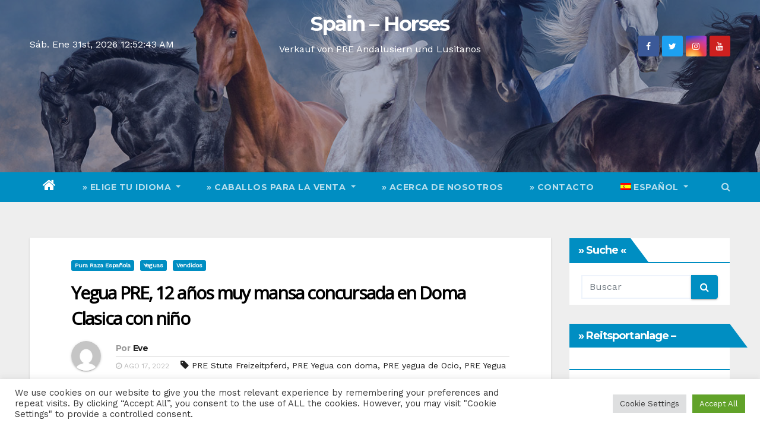

--- FILE ---
content_type: text/html; charset=UTF-8
request_url: https://spain-horses.com/es/yegua-pre-12-anos-muy-mansa-concursada-en-doma-clasica-con-nino/
body_size: 22529
content:
<!-- =========================
     Page Breadcrumb   
============================== -->
<!DOCTYPE html>
<html lang="es-ES" prefix="og: https://ogp.me/ns#">
<head>
<meta charset="UTF-8">
<meta name="viewport" content="width=device-width, initial-scale=1">
<link rel="profile" href="http://gmpg.org/xfn/11">
<link rel="alternate" hreflang="de" href="https://spain-horses.com/pre-stute-12-jahre-mit-turniererfahrung-familienpferd-160/" />
<link rel="alternate" hreflang="en" href="https://spain-horses.com/en/pre-mare-12-years-with-competition-experience-family-horse-160/" />
<link rel="alternate" hreflang="es" href="https://spain-horses.com/es/yegua-pre-12-anos-muy-mansa-concursada-en-doma-clasica-con-nino/" />
<link rel="alternate" hreflang="x-default" href="https://spain-horses.com/pre-stute-12-jahre-mit-turniererfahrung-familienpferd-160/" />

<!-- Optimización para motores de búsqueda de Rank Math -  https://rankmath.com/ -->
<title>Yegua PRE, 12 años muy mansa concursada en Doma Clasica con niño</title>
<meta name="description" content="Esta elegante yegua PRE tiene 12 años y un corazón de oro. Mide 1,60 y los niños pueden cuidarla, limpiarla, ensillarla y montarla de forma completamente"/>
<meta name="robots" content="follow, index, max-snippet:-1, max-video-preview:-1, max-image-preview:large"/>
<link rel="canonical" href="https://spain-horses.com/es/yegua-pre-12-anos-muy-mansa-concursada-en-doma-clasica-con-nino/" />
<meta property="og:locale" content="es_ES" />
<meta property="og:type" content="article" />
<meta property="og:title" content="Yegua PRE, 12 años muy mansa concursada en Doma Clasica con niño" />
<meta property="og:description" content="Esta elegante yegua PRE tiene 12 años y un corazón de oro. Mide 1,60 y los niños pueden cuidarla, limpiarla, ensillarla y montarla de forma completamente" />
<meta property="og:url" content="https://spain-horses.com/es/yegua-pre-12-anos-muy-mansa-concursada-en-doma-clasica-con-nino/" />
<meta property="og:site_name" content="Spain - Horses" />
<meta property="article:publisher" content="https://www.facebook.com/evelyn.mutschlechner.5" />
<meta property="article:tag" content="PRE Stute Freizeitpferd" />
<meta property="article:tag" content="PRE Yegua con doma" />
<meta property="article:tag" content="PRE yegua de Ocio" />
<meta property="article:tag" content="PRE Yegua Doma Clasica" />
<meta property="article:tag" content="PRE yegua mansa" />
<meta property="article:tag" content="PRE yegua por niños" />
<meta property="article:section" content="Pura Raza Española" />
<meta property="og:updated_time" content="2022-11-05T15:38:40+01:00" />
<meta property="og:image" content="https://spain-horses.com/wp-content/uploads/2022/08/karinalayer.jpg" />
<meta property="og:image:secure_url" content="https://spain-horses.com/wp-content/uploads/2022/08/karinalayer.jpg" />
<meta property="og:image:width" content="1200" />
<meta property="og:image:height" content="475" />
<meta property="og:image:alt" content="Yegua PRE, 12 años muy mansa concursada en Doma Clasica con niño" />
<meta property="og:image:type" content="image/jpeg" />
<meta property="article:published_time" content="2022-08-17T13:29:20+02:00" />
<meta property="article:modified_time" content="2022-11-05T15:38:40+01:00" />
<meta name="twitter:card" content="summary_large_image" />
<meta name="twitter:title" content="Yegua PRE, 12 años muy mansa concursada en Doma Clasica con niño" />
<meta name="twitter:description" content="Esta elegante yegua PRE tiene 12 años y un corazón de oro. Mide 1,60 y los niños pueden cuidarla, limpiarla, ensillarla y montarla de forma completamente" />
<meta name="twitter:image" content="https://spain-horses.com/wp-content/uploads/2022/08/karinalayer.jpg" />
<meta name="twitter:label1" content="Escrito por" />
<meta name="twitter:data1" content="Eve" />
<meta name="twitter:label2" content="Tiempo de lectura" />
<meta name="twitter:data2" content="Menos de un minuto" />
<script type="application/ld+json" class="rank-math-schema">{"@context":"https://schema.org","@graph":[{"@type":"Organization","@id":"https://spain-horses.com/es/#organization/","name":"Spain - Horses","sameAs":["https://www.facebook.com/evelyn.mutschlechner.5"]},{"@type":"WebSite","@id":"https://spain-horses.com/es/#website/","url":"https://spain-horses.com/es/","name":"Spain - Horses","publisher":{"@id":"https://spain-horses.com/es/#organization/"},"inLanguage":"es"},{"@type":"ImageObject","@id":"https://spain-horses.com/wp-content/uploads/2022/08/karinalayer.jpg","url":"https://spain-horses.com/wp-content/uploads/2022/08/karinalayer.jpg","width":"1200","height":"475","inLanguage":"es"},{"@type":"WebPage","@id":"https://spain-horses.com/es/yegua-pre-12-anos-muy-mansa-concursada-en-doma-clasica-con-nino/#webpage","url":"https://spain-horses.com/es/yegua-pre-12-anos-muy-mansa-concursada-en-doma-clasica-con-nino/","name":"Yegua PRE, 12 a\u00f1os muy mansa concursada en Doma Clasica con ni\u00f1o","datePublished":"2022-08-17T13:29:20+02:00","dateModified":"2022-11-05T15:38:40+01:00","isPartOf":{"@id":"https://spain-horses.com/es/#website/"},"primaryImageOfPage":{"@id":"https://spain-horses.com/wp-content/uploads/2022/08/karinalayer.jpg"},"inLanguage":"es"},{"@type":"Person","@id":"https://spain-horses.com/es/yegua-pre-12-anos-muy-mansa-concursada-en-doma-clasica-con-nino/#author","name":"Eve","image":{"@type":"ImageObject","@id":"https://secure.gravatar.com/avatar/c86a7d452cc2744b0ad51795e047939bd718944715154fd558604a43506be0cc?s=96&amp;d=mm&amp;r=g","url":"https://secure.gravatar.com/avatar/c86a7d452cc2744b0ad51795e047939bd718944715154fd558604a43506be0cc?s=96&amp;d=mm&amp;r=g","caption":"Eve","inLanguage":"es"},"worksFor":{"@id":"https://spain-horses.com/es/#organization/"}},{"@type":"BlogPosting","headline":"Yegua PRE, 12 a\u00f1os muy mansa concursada en Doma Clasica con ni\u00f1o","datePublished":"2022-08-17T13:29:20+02:00","dateModified":"2022-11-05T15:38:40+01:00","articleSection":"Pura Raza Espa\u00f1ola, Yeguas, Vendidos","author":{"@id":"https://spain-horses.com/es/yegua-pre-12-anos-muy-mansa-concursada-en-doma-clasica-con-nino/#author","name":"Eve"},"publisher":{"@id":"https://spain-horses.com/es/#organization/"},"description":"Esta elegante yegua PRE tiene 12 a\u00f1os y un coraz\u00f3n de oro. Mide 1,60 y los ni\u00f1os pueden cuidarla, limpiarla, ensillarla y montarla de forma completamente","name":"Yegua PRE, 12 a\u00f1os muy mansa concursada en Doma Clasica con ni\u00f1o","@id":"https://spain-horses.com/es/yegua-pre-12-anos-muy-mansa-concursada-en-doma-clasica-con-nino/#richSnippet","isPartOf":{"@id":"https://spain-horses.com/es/yegua-pre-12-anos-muy-mansa-concursada-en-doma-clasica-con-nino/#webpage"},"image":{"@id":"https://spain-horses.com/wp-content/uploads/2022/08/karinalayer.jpg"},"inLanguage":"es","mainEntityOfPage":{"@id":"https://spain-horses.com/es/yegua-pre-12-anos-muy-mansa-concursada-en-doma-clasica-con-nino/#webpage"}}]}</script>
<!-- /Plugin Rank Math WordPress SEO -->

<link rel='dns-prefetch' href='//fonts.googleapis.com' />
<link rel="alternate" type="application/rss+xml" title="Spain - Horses &raquo; Feed" href="https://spain-horses.com/es/feed/" />
<link rel="alternate" type="application/rss+xml" title="Spain - Horses &raquo; Feed de los comentarios" href="https://spain-horses.com/es/comments/feed/" />
<link rel="alternate" type="application/rss+xml" title="Spain - Horses &raquo; Comentario Yegua PRE, 12 años muy mansa concursada en Doma Clasica con niño del feed" href="https://spain-horses.com/es/yegua-pre-12-anos-muy-mansa-concursada-en-doma-clasica-con-nino/feed/" />
<link rel="alternate" title="oEmbed (JSON)" type="application/json+oembed" href="https://spain-horses.com/es/wp-json/oembed/1.0/embed?url=https%3A%2F%2Fspain-horses.com%2Fes%2Fyegua-pre-12-anos-muy-mansa-concursada-en-doma-clasica-con-nino%2F" />
<link rel="alternate" title="oEmbed (XML)" type="text/xml+oembed" href="https://spain-horses.com/es/wp-json/oembed/1.0/embed?url=https%3A%2F%2Fspain-horses.com%2Fes%2Fyegua-pre-12-anos-muy-mansa-concursada-en-doma-clasica-con-nino%2F&#038;format=xml" />
<style id='wp-img-auto-sizes-contain-inline-css' type='text/css'>
img:is([sizes=auto i],[sizes^="auto," i]){contain-intrinsic-size:3000px 1500px}
/*# sourceURL=wp-img-auto-sizes-contain-inline-css */
</style>
<link rel='stylesheet' id='dashicons-css' href='https://spain-horses.com/wp-includes/css/dashicons.min.css?ver=6.9' type='text/css' media='all' />
<link rel='stylesheet' id='post-views-counter-frontend-css' href='https://spain-horses.com/wp-content/plugins/post-views-counter/css/frontend.css?ver=1.7.0' type='text/css' media='all' />
<style id='wp-emoji-styles-inline-css' type='text/css'>

	img.wp-smiley, img.emoji {
		display: inline !important;
		border: none !important;
		box-shadow: none !important;
		height: 1em !important;
		width: 1em !important;
		margin: 0 0.07em !important;
		vertical-align: -0.1em !important;
		background: none !important;
		padding: 0 !important;
	}
/*# sourceURL=wp-emoji-styles-inline-css */
</style>
<link rel='stylesheet' id='wp-block-library-css' href='https://spain-horses.com/wp-includes/css/dist/block-library/style.min.css?ver=6.9' type='text/css' media='all' />
<style id='global-styles-inline-css' type='text/css'>
:root{--wp--preset--aspect-ratio--square: 1;--wp--preset--aspect-ratio--4-3: 4/3;--wp--preset--aspect-ratio--3-4: 3/4;--wp--preset--aspect-ratio--3-2: 3/2;--wp--preset--aspect-ratio--2-3: 2/3;--wp--preset--aspect-ratio--16-9: 16/9;--wp--preset--aspect-ratio--9-16: 9/16;--wp--preset--color--black: #000000;--wp--preset--color--cyan-bluish-gray: #abb8c3;--wp--preset--color--white: #ffffff;--wp--preset--color--pale-pink: #f78da7;--wp--preset--color--vivid-red: #cf2e2e;--wp--preset--color--luminous-vivid-orange: #ff6900;--wp--preset--color--luminous-vivid-amber: #fcb900;--wp--preset--color--light-green-cyan: #7bdcb5;--wp--preset--color--vivid-green-cyan: #00d084;--wp--preset--color--pale-cyan-blue: #8ed1fc;--wp--preset--color--vivid-cyan-blue: #0693e3;--wp--preset--color--vivid-purple: #9b51e0;--wp--preset--gradient--vivid-cyan-blue-to-vivid-purple: linear-gradient(135deg,rgb(6,147,227) 0%,rgb(155,81,224) 100%);--wp--preset--gradient--light-green-cyan-to-vivid-green-cyan: linear-gradient(135deg,rgb(122,220,180) 0%,rgb(0,208,130) 100%);--wp--preset--gradient--luminous-vivid-amber-to-luminous-vivid-orange: linear-gradient(135deg,rgb(252,185,0) 0%,rgb(255,105,0) 100%);--wp--preset--gradient--luminous-vivid-orange-to-vivid-red: linear-gradient(135deg,rgb(255,105,0) 0%,rgb(207,46,46) 100%);--wp--preset--gradient--very-light-gray-to-cyan-bluish-gray: linear-gradient(135deg,rgb(238,238,238) 0%,rgb(169,184,195) 100%);--wp--preset--gradient--cool-to-warm-spectrum: linear-gradient(135deg,rgb(74,234,220) 0%,rgb(151,120,209) 20%,rgb(207,42,186) 40%,rgb(238,44,130) 60%,rgb(251,105,98) 80%,rgb(254,248,76) 100%);--wp--preset--gradient--blush-light-purple: linear-gradient(135deg,rgb(255,206,236) 0%,rgb(152,150,240) 100%);--wp--preset--gradient--blush-bordeaux: linear-gradient(135deg,rgb(254,205,165) 0%,rgb(254,45,45) 50%,rgb(107,0,62) 100%);--wp--preset--gradient--luminous-dusk: linear-gradient(135deg,rgb(255,203,112) 0%,rgb(199,81,192) 50%,rgb(65,88,208) 100%);--wp--preset--gradient--pale-ocean: linear-gradient(135deg,rgb(255,245,203) 0%,rgb(182,227,212) 50%,rgb(51,167,181) 100%);--wp--preset--gradient--electric-grass: linear-gradient(135deg,rgb(202,248,128) 0%,rgb(113,206,126) 100%);--wp--preset--gradient--midnight: linear-gradient(135deg,rgb(2,3,129) 0%,rgb(40,116,252) 100%);--wp--preset--font-size--small: 13px;--wp--preset--font-size--medium: 20px;--wp--preset--font-size--large: 36px;--wp--preset--font-size--x-large: 42px;--wp--preset--spacing--20: 0.44rem;--wp--preset--spacing--30: 0.67rem;--wp--preset--spacing--40: 1rem;--wp--preset--spacing--50: 1.5rem;--wp--preset--spacing--60: 2.25rem;--wp--preset--spacing--70: 3.38rem;--wp--preset--spacing--80: 5.06rem;--wp--preset--shadow--natural: 6px 6px 9px rgba(0, 0, 0, 0.2);--wp--preset--shadow--deep: 12px 12px 50px rgba(0, 0, 0, 0.4);--wp--preset--shadow--sharp: 6px 6px 0px rgba(0, 0, 0, 0.2);--wp--preset--shadow--outlined: 6px 6px 0px -3px rgb(255, 255, 255), 6px 6px rgb(0, 0, 0);--wp--preset--shadow--crisp: 6px 6px 0px rgb(0, 0, 0);}:where(.is-layout-flex){gap: 0.5em;}:where(.is-layout-grid){gap: 0.5em;}body .is-layout-flex{display: flex;}.is-layout-flex{flex-wrap: wrap;align-items: center;}.is-layout-flex > :is(*, div){margin: 0;}body .is-layout-grid{display: grid;}.is-layout-grid > :is(*, div){margin: 0;}:where(.wp-block-columns.is-layout-flex){gap: 2em;}:where(.wp-block-columns.is-layout-grid){gap: 2em;}:where(.wp-block-post-template.is-layout-flex){gap: 1.25em;}:where(.wp-block-post-template.is-layout-grid){gap: 1.25em;}.has-black-color{color: var(--wp--preset--color--black) !important;}.has-cyan-bluish-gray-color{color: var(--wp--preset--color--cyan-bluish-gray) !important;}.has-white-color{color: var(--wp--preset--color--white) !important;}.has-pale-pink-color{color: var(--wp--preset--color--pale-pink) !important;}.has-vivid-red-color{color: var(--wp--preset--color--vivid-red) !important;}.has-luminous-vivid-orange-color{color: var(--wp--preset--color--luminous-vivid-orange) !important;}.has-luminous-vivid-amber-color{color: var(--wp--preset--color--luminous-vivid-amber) !important;}.has-light-green-cyan-color{color: var(--wp--preset--color--light-green-cyan) !important;}.has-vivid-green-cyan-color{color: var(--wp--preset--color--vivid-green-cyan) !important;}.has-pale-cyan-blue-color{color: var(--wp--preset--color--pale-cyan-blue) !important;}.has-vivid-cyan-blue-color{color: var(--wp--preset--color--vivid-cyan-blue) !important;}.has-vivid-purple-color{color: var(--wp--preset--color--vivid-purple) !important;}.has-black-background-color{background-color: var(--wp--preset--color--black) !important;}.has-cyan-bluish-gray-background-color{background-color: var(--wp--preset--color--cyan-bluish-gray) !important;}.has-white-background-color{background-color: var(--wp--preset--color--white) !important;}.has-pale-pink-background-color{background-color: var(--wp--preset--color--pale-pink) !important;}.has-vivid-red-background-color{background-color: var(--wp--preset--color--vivid-red) !important;}.has-luminous-vivid-orange-background-color{background-color: var(--wp--preset--color--luminous-vivid-orange) !important;}.has-luminous-vivid-amber-background-color{background-color: var(--wp--preset--color--luminous-vivid-amber) !important;}.has-light-green-cyan-background-color{background-color: var(--wp--preset--color--light-green-cyan) !important;}.has-vivid-green-cyan-background-color{background-color: var(--wp--preset--color--vivid-green-cyan) !important;}.has-pale-cyan-blue-background-color{background-color: var(--wp--preset--color--pale-cyan-blue) !important;}.has-vivid-cyan-blue-background-color{background-color: var(--wp--preset--color--vivid-cyan-blue) !important;}.has-vivid-purple-background-color{background-color: var(--wp--preset--color--vivid-purple) !important;}.has-black-border-color{border-color: var(--wp--preset--color--black) !important;}.has-cyan-bluish-gray-border-color{border-color: var(--wp--preset--color--cyan-bluish-gray) !important;}.has-white-border-color{border-color: var(--wp--preset--color--white) !important;}.has-pale-pink-border-color{border-color: var(--wp--preset--color--pale-pink) !important;}.has-vivid-red-border-color{border-color: var(--wp--preset--color--vivid-red) !important;}.has-luminous-vivid-orange-border-color{border-color: var(--wp--preset--color--luminous-vivid-orange) !important;}.has-luminous-vivid-amber-border-color{border-color: var(--wp--preset--color--luminous-vivid-amber) !important;}.has-light-green-cyan-border-color{border-color: var(--wp--preset--color--light-green-cyan) !important;}.has-vivid-green-cyan-border-color{border-color: var(--wp--preset--color--vivid-green-cyan) !important;}.has-pale-cyan-blue-border-color{border-color: var(--wp--preset--color--pale-cyan-blue) !important;}.has-vivid-cyan-blue-border-color{border-color: var(--wp--preset--color--vivid-cyan-blue) !important;}.has-vivid-purple-border-color{border-color: var(--wp--preset--color--vivid-purple) !important;}.has-vivid-cyan-blue-to-vivid-purple-gradient-background{background: var(--wp--preset--gradient--vivid-cyan-blue-to-vivid-purple) !important;}.has-light-green-cyan-to-vivid-green-cyan-gradient-background{background: var(--wp--preset--gradient--light-green-cyan-to-vivid-green-cyan) !important;}.has-luminous-vivid-amber-to-luminous-vivid-orange-gradient-background{background: var(--wp--preset--gradient--luminous-vivid-amber-to-luminous-vivid-orange) !important;}.has-luminous-vivid-orange-to-vivid-red-gradient-background{background: var(--wp--preset--gradient--luminous-vivid-orange-to-vivid-red) !important;}.has-very-light-gray-to-cyan-bluish-gray-gradient-background{background: var(--wp--preset--gradient--very-light-gray-to-cyan-bluish-gray) !important;}.has-cool-to-warm-spectrum-gradient-background{background: var(--wp--preset--gradient--cool-to-warm-spectrum) !important;}.has-blush-light-purple-gradient-background{background: var(--wp--preset--gradient--blush-light-purple) !important;}.has-blush-bordeaux-gradient-background{background: var(--wp--preset--gradient--blush-bordeaux) !important;}.has-luminous-dusk-gradient-background{background: var(--wp--preset--gradient--luminous-dusk) !important;}.has-pale-ocean-gradient-background{background: var(--wp--preset--gradient--pale-ocean) !important;}.has-electric-grass-gradient-background{background: var(--wp--preset--gradient--electric-grass) !important;}.has-midnight-gradient-background{background: var(--wp--preset--gradient--midnight) !important;}.has-small-font-size{font-size: var(--wp--preset--font-size--small) !important;}.has-medium-font-size{font-size: var(--wp--preset--font-size--medium) !important;}.has-large-font-size{font-size: var(--wp--preset--font-size--large) !important;}.has-x-large-font-size{font-size: var(--wp--preset--font-size--x-large) !important;}
/*# sourceURL=global-styles-inline-css */
</style>

<style id='classic-theme-styles-inline-css' type='text/css'>
/*! This file is auto-generated */
.wp-block-button__link{color:#fff;background-color:#32373c;border-radius:9999px;box-shadow:none;text-decoration:none;padding:calc(.667em + 2px) calc(1.333em + 2px);font-size:1.125em}.wp-block-file__button{background:#32373c;color:#fff;text-decoration:none}
/*# sourceURL=/wp-includes/css/classic-themes.min.css */
</style>
<link rel='stylesheet' id='cookie-law-info-css' href='https://spain-horses.com/wp-content/plugins/cookie-law-info/legacy/public/css/cookie-law-info-public.css?ver=3.3.9.1' type='text/css' media='all' />
<link rel='stylesheet' id='cookie-law-info-gdpr-css' href='https://spain-horses.com/wp-content/plugins/cookie-law-info/legacy/public/css/cookie-law-info-gdpr.css?ver=3.3.9.1' type='text/css' media='all' />
<link rel='stylesheet' id='wpml-legacy-post-translations-0-css' href='https://spain-horses.com/wp-content/plugins/sitepress-multilingual-cms/templates/language-switchers/legacy-post-translations/style.min.css?ver=1' type='text/css' media='all' />
<link rel='stylesheet' id='wpml-menu-item-0-css' href='https://spain-horses.com/wp-content/plugins/sitepress-multilingual-cms/templates/language-switchers/menu-item/style.min.css?ver=1' type='text/css' media='all' />
<link rel='stylesheet' id='newsup-fonts-css' href='//fonts.googleapis.com/css?family=Montserrat%3A400%2C500%2C700%2C800%7CWork%2BSans%26display%3Dswap&#038;subset=latin%2Clatin-ext' type='text/css' media='all' />
<link rel='stylesheet' id='newsup-google-fonts-css' href='//fonts.googleapis.com/css?family=ABeeZee%7CAbel%7CAbril+Fatface%7CAclonica%7CAcme%7CActor%7CAdamina%7CAdvent+Pro%7CAguafina+Script%7CAkronim%7CAladin%7CAldrich%7CAlef%7CAlegreya%7CAlegreya+SC%7CAlegreya+Sans%7CAlegreya+Sans+SC%7CAlex+Brush%7CAlfa+Slab+One%7CAlice%7CAlike%7CAlike+Angular%7CAllan%7CAllerta%7CAllerta+Stencil%7CAllura%7CAlmendra%7CAlmendra+Display%7CAlmendra+SC%7CAmarante%7CAmaranth%7CAmatic+SC%7CAmatica+SC%7CAmethysta%7CAmiko%7CAmiri%7CAmita%7CAnaheim%7CAndada%7CAndika%7CAngkor%7CAnnie+Use+Your+Telescope%7CAnonymous+Pro%7CAntic%7CAntic+Didone%7CAntic+Slab%7CAnton%7CArapey%7CArbutus%7CArbutus+Slab%7CArchitects+Daughter%7CArchivo+Black%7CArchivo+Narrow%7CAref+Ruqaa%7CArima+Madurai%7CArimo%7CArizonia%7CArmata%7CArtifika%7CArvo%7CArya%7CAsap%7CAsar%7CAsset%7CAssistant%7CAstloch%7CAsul%7CAthiti%7CAtma%7CAtomic+Age%7CAubrey%7CAudiowide%7CAutour+One%7CAverage%7CAverage+Sans%7CAveria+Gruesa+Libre%7CAveria+Libre%7CAveria+Sans+Libre%7CAveria+Serif+Libre%7CBad+Script%7CBaloo%7CBaloo+Bhai%7CBaloo+Da%7CBaloo+Thambi%7CBalthazar%7CBangers%7CBasic%7CBattambang%7CBaumans%7CBayon%7CBelgrano%7CBelleza%7CBenchNine%7CBentham%7CBerkshire+Swash%7CBevan%7CBigelow+Rules%7CBigshot+One%7CBilbo%7CBilbo+Swash+Caps%7CBioRhyme%7CBioRhyme+Expanded%7CBiryani%7CBitter%7CBlack+Ops+One%7CBokor%7CBonbon%7CBoogaloo%7CBowlby+One%7CBowlby+One+SC%7CBrawler%7CBree+Serif%7CBubblegum+Sans%7CBubbler+One%7CBuda%7CBuenard%7CBungee%7CBungee+Hairline%7CBungee+Inline%7CBungee+Outline%7CBungee+Shade%7CButcherman%7CButterfly+Kids%7CCabin%7CCabin+Condensed%7CCabin+Sketch%7CCaesar+Dressing%7CCagliostro%7CCairo%7CCalligraffitti%7CCambay%7CCambo%7CCandal%7CCantarell%7CCantata+One%7CCantora+One%7CCapriola%7CCardo%7CCarme%7CCarrois+Gothic%7CCarrois+Gothic+SC%7CCarter+One%7CCatamaran%7CCaudex%7CCaveat%7CCaveat+Brush%7CCedarville+Cursive%7CCeviche+One%7CChanga%7CChanga+One%7CChango%7CChathura%7CChau+Philomene+One%7CChela+One%7CChelsea+Market%7CChenla%7CCherry+Cream+Soda%7CCherry+Swash%7CChewy%7CChicle%7CChivo%7CChonburi%7CCinzel%7CCinzel+Decorative%7CClicker+Script%7CCoda%7CCoda+Caption%7CCodystar%7CCoiny%7CCombo%7CComfortaa%7CComing+Soon%7CConcert+One%7CCondiment%7CContent%7CContrail+One%7CConvergence%7CCookie%7CCopse%7CCorben%7CCormorant%7CCormorant+Garamond%7CCormorant+Infant%7CCormorant+SC%7CCormorant+Unicase%7CCormorant+Upright%7CCourgette%7CCousine%7CCoustard%7CCovered+By+Your+Grace%7CCrafty+Girls%7CCreepster%7CCrete+Round%7CCrimson+Text%7CCroissant+One%7CCrushed%7CCuprum%7CCutive%7CCutive+Mono%7CDamion%7CDancing+Script%7CDangrek%7CDavid+Libre%7CDawning+of+a+New+Day%7CDays+One%7CDekko%7CDelius%7CDelius+Swash+Caps%7CDelius+Unicase%7CDella+Respira%7CDenk+One%7CDevonshire%7CDhurjati%7CDidact+Gothic%7CDiplomata%7CDiplomata+SC%7CDomine%7CDonegal+One%7CDoppio+One%7CDorsa%7CDosis%7CDr+Sugiyama%7CDroid+Sans%7CDroid+Sans+Mono%7CDroid+Serif%7CDuru+Sans%7CDynalight%7CEB+Garamond%7CEagle+Lake%7CEater%7CEconomica%7CEczar%7CEk+Mukta%7CEl+Messiri%7CElectrolize%7CElsie%7CElsie+Swash+Caps%7CEmblema+One%7CEmilys+Candy%7CEngagement%7CEnglebert%7CEnriqueta%7CErica+One%7CEsteban%7CEuphoria+Script%7CEwert%7CExo%7CExo+2%7CExpletus+Sans%7CFanwood+Text%7CFarsan%7CFascinate%7CFascinate+Inline%7CFaster+One%7CFasthand%7CFauna+One%7CFederant%7CFedero%7CFelipa%7CFenix%7CFinger+Paint%7CFira+Mono%7CFira+Sans%7CFjalla+One%7CFjord+One%7CFlamenco%7CFlavors%7CFondamento%7CFontdiner+Swanky%7CForum%7CFrancois+One%7CFrank+Ruhl+Libre%7CFreckle+Face%7CFredericka+the+Great%7CFredoka+One%7CFreehand%7CFresca%7CFrijole%7CFruktur%7CFugaz+One%7CGFS+Didot%7CGFS+Neohellenic%7CGabriela%7CGafata%7CGalada%7CGaldeano%7CGalindo%7CGentium+Basic%7CGentium+Book+Basic%7CGeo%7CGeostar%7CGeostar+Fill%7CGermania+One%7CGidugu%7CGilda+Display%7CGive+You+Glory%7CGlass+Antiqua%7CGlegoo%7CGloria+Hallelujah%7CGoblin+One%7CGochi+Hand%7CGorditas%7CGoudy+Bookletter+1911%7CGraduate%7CGrand+Hotel%7CGravitas+One%7CGreat+Vibes%7CGriffy%7CGruppo%7CGudea%7CGurajada%7CHabibi%7CHalant%7CHammersmith+One%7CHanalei%7CHanalei+Fill%7CHandlee%7CHanuman%7CHappy+Monkey%7CHarmattan%7CHeadland+One%7CHeebo%7CHenny+Penny%7CHerr+Von+Muellerhoff%7CHind%7CHind+Guntur%7CHind+Madurai%7CHind+Siliguri%7CHind+Vadodara%7CHoltwood+One+SC%7CHomemade+Apple%7CHomenaje%7CIM+Fell+DW+Pica%7CIM+Fell+DW+Pica+SC%7CIM+Fell+Double+Pica%7CIM+Fell+Double+Pica+SC%7CIM+Fell+English%7CIM+Fell+English+SC%7CIM+Fell+French+Canon%7CIM+Fell+French+Canon+SC%7CIM+Fell+Great+Primer%7CIM+Fell+Great+Primer+SC%7CIceberg%7CIceland%7CImprima%7CInconsolata%7CInder%7CIndie+Flower%7CInika%7CInknut+Antiqua%7CIrish+Grover%7CIstok+Web%7CItaliana%7CItalianno%7CItim%7CJacques+Francois%7CJacques+Francois+Shadow%7CJaldi%7CJim+Nightshade%7CJockey+One%7CJolly+Lodger%7CJomhuria%7CJosefin+Sans%7CJosefin+Slab%7CJoti+One%7CJudson%7CJulee%7CJulius+Sans+One%7CJunge%7CJura%7CJust+Another+Hand%7CJust+Me+Again+Down+Here%7CKadwa%7CKalam%7CKameron%7CKanit%7CKantumruy%7CKarla%7CKarma%7CKatibeh%7CKaushan+Script%7CKavivanar%7CKavoon%7CKdam+Thmor%7CKeania+One%7CKelly+Slab%7CKenia%7CKhand%7CKhmer%7CKhula%7CKite+One%7CKnewave%7CKotta+One%7CKoulen%7CKranky%7CKreon%7CKristi%7CKrona+One%7CKumar+One%7CKumar+One+Outline%7CKurale%7CLa+Belle+Aurore%7CLaila%7CLakki+Reddy%7CLalezar%7CLancelot%7CLateef%7CLato%7CLeague+Script%7CLeckerli+One%7CLedger%7CLekton%7CLemon%7CLemonada%7CLibre+Baskerville%7CLibre+Franklin%7CLife+Savers%7CLilita+One%7CLily+Script+One%7CLimelight%7CLinden+Hill%7CLobster%7CLobster+Two%7CLondrina+Outline%7CLondrina+Shadow%7CLondrina+Sketch%7CLondrina+Solid%7CLora%7CLove+Ya+Like+A+Sister%7CLoved+by+the+King%7CLovers+Quarrel%7CLuckiest+Guy%7CLusitana%7CLustria%7CMacondo%7CMacondo+Swash+Caps%7CMada%7CMagra%7CMaiden+Orange%7CMaitree%7CMako%7CMallanna%7CMandali%7CMarcellus%7CMarcellus+SC%7CMarck+Script%7CMargarine%7CMarko+One%7CMarmelad%7CMartel%7CMartel+Sans%7CMarvel%7CMate%7CMate+SC%7CMaven+Pro%7CMcLaren%7CMeddon%7CMedievalSharp%7CMedula+One%7CMeera+Inimai%7CMegrim%7CMeie+Script%7CMerienda%7CMerienda+One%7CMerriweather%7CMerriweather+Sans%7CMetal%7CMetal+Mania%7CMetamorphous%7CMetrophobic%7CMichroma%7CMilonga%7CMiltonian%7CMiltonian+Tattoo%7CMiniver%7CMiriam+Libre%7CMirza%7CMiss+Fajardose%7CMitr%7CModak%7CModern+Antiqua%7CMogra%7CMolengo%7CMolle%7CMonda%7CMonofett%7CMonoton%7CMonsieur+La+Doulaise%7CMontaga%7CMontez%7CMontserrat%7CMontserrat+Alternates%7CMontserrat+Subrayada%7CMoul%7CMoulpali%7CMountains+of+Christmas%7CMouse+Memoirs%7CMr+Bedfort%7CMr+Dafoe%7CMr+De+Haviland%7CMrs+Saint+Delafield%7CMrs+Sheppards%7CMukta+Vaani%7CMuli%7CMystery+Quest%7CNTR%7CNeucha%7CNeuton%7CNew+Rocker%7CNews+Cycle%7CNiconne%7CNixie+One%7CNobile%7CNokora%7CNorican%7CNosifer%7CNothing+You+Could+Do%7CNoticia+Text%7CNoto+Sans%7CNoto+Serif%7CNova+Cut%7CNova+Flat%7CNova+Mono%7CNova+Oval%7CNova+Round%7CNova+Script%7CNova+Slim%7CNova+Square%7CNumans%7CNunito%7COdor+Mean+Chey%7COffside%7COld+Standard+TT%7COldenburg%7COleo+Script%7COleo+Script+Swash+Caps%7COpen+Sans%7COpen+Sans+Condensed%7COranienbaum%7COrbitron%7COregano%7COrienta%7COriginal+Surfer%7COswald%7COver+the+Rainbow%7COverlock%7COverlock+SC%7COvo%7COxygen%7COxygen+Mono%7CPT+Mono%7CPT+Sans%7CPT+Sans+Caption%7CPT+Sans+Narrow%7CPT+Serif%7CPT+Serif+Caption%7CPacifico%7CPalanquin%7CPalanquin+Dark%7CPaprika%7CParisienne%7CPassero+One%7CPassion+One%7CPathway+Gothic+One%7CPatrick+Hand%7CPatrick+Hand+SC%7CPattaya%7CPatua+One%7CPavanam%7CPaytone+One%7CPeddana%7CPeralta%7CPermanent+Marker%7CPetit+Formal+Script%7CPetrona%7CPhilosopher%7CPiedra%7CPinyon+Script%7CPirata+One%7CPlaster%7CPlay%7CPlayball%7CPlayfair+Display%7CPlayfair+Display+SC%7CPodkova%7CPoiret+One%7CPoller+One%7CPoly%7CPompiere%7CPontano+Sans%7CPoppins%7CPort+Lligat+Sans%7CPort+Lligat+Slab%7CPragati+Narrow%7CPrata%7CPreahvihear%7CPress+Start+2P%7CPridi%7CPrincess+Sofia%7CProciono%7CPrompt%7CProsto+One%7CProza+Libre%7CPuritan%7CPurple+Purse%7CQuando%7CQuantico%7CQuattrocento%7CQuattrocento+Sans%7CQuestrial%7CQuicksand%7CQuintessential%7CQwigley%7CRacing+Sans+One%7CRadley%7CRajdhani%7CRakkas%7CRaleway%7CRaleway+Dots%7CRamabhadra%7CRamaraja%7CRambla%7CRammetto+One%7CRanchers%7CRancho%7CRanga%7CRasa%7CRationale%7CRavi+Prakash%7CRedressed%7CReem+Kufi%7CReenie+Beanie%7CRevalia%7CRhodium+Libre%7CRibeye%7CRibeye+Marrow%7CRighteous%7CRisque%7CRoboto%7CRoboto+Condensed%7CRoboto+Mono%7CRoboto+Slab%7CRochester%7CRock+Salt%7CRokkitt%7CRomanesco%7CRopa+Sans%7CRosario%7CRosarivo%7CRouge+Script%7CRozha+One%7CRubik%7CRubik+Mono+One%7CRubik+One%7CRuda%7CRufina%7CRuge+Boogie%7CRuluko%7CRum+Raisin%7CRuslan+Display%7CRusso+One%7CRuthie%7CRye%7CSacramento%7CSahitya%7CSail%7CSalsa%7CSanchez%7CSancreek%7CSansita+One%7CSarala%7CSarina%7CSarpanch%7CSatisfy%7CScada%7CScheherazade%7CSchoolbell%7CScope+One%7CSeaweed+Script%7CSecular+One%7CSevillana%7CSeymour+One%7CShadows+Into+Light%7CShadows+Into+Light+Two%7CShanti%7CShare%7CShare+Tech%7CShare+Tech+Mono%7CShojumaru%7CShort+Stack%7CShrikhand%7CSiemreap%7CSigmar+One%7CSignika%7CSignika+Negative%7CSimonetta%7CSintony%7CSirin+Stencil%7CSix+Caps%7CSkranji%7CSlabo+13px%7CSlabo+27px%7CSlackey%7CSmokum%7CSmythe%7CSniglet%7CSnippet%7CSnowburst+One%7CSofadi+One%7CSofia%7CSonsie+One%7CSorts+Mill+Goudy%7CSource+Code+Pro%7CSource+Sans+Pro%7CSource+Serif+Pro%7CSpace+Mono%7CSpecial+Elite%7CSpicy+Rice%7CSpinnaker%7CSpirax%7CSquada+One%7CSree+Krushnadevaraya%7CSriracha%7CStalemate%7CStalinist+One%7CStardos+Stencil%7CStint+Ultra+Condensed%7CStint+Ultra+Expanded%7CStoke%7CStrait%7CSue+Ellen+Francisco%7CSuez+One%7CSumana%7CSunshiney%7CSupermercado+One%7CSura%7CSuranna%7CSuravaram%7CSuwannaphum%7CSwanky+and+Moo+Moo%7CSyncopate%7CTangerine%7CTaprom%7CTauri%7CTaviraj%7CTeko%7CTelex%7CTenali+Ramakrishna%7CTenor+Sans%7CText+Me+One%7CThe+Girl+Next+Door%7CTienne%7CTillana%7CTimmana%7CTinos%7CTitan+One%7CTitillium+Web%7CTrade+Winds%7CTrirong%7CTrocchi%7CTrochut%7CTrykker%7CTulpen+One%7CUbuntu%7CUbuntu+Condensed%7CUbuntu+Mono%7CUltra%7CUncial+Antiqua%7CUnderdog%7CUnica+One%7CUnifrakturCook%7CUnifrakturMaguntia%7CUnkempt%7CUnlock%7CUnna%7CVT323%7CVampiro+One%7CVarela%7CVarela+Round%7CVast+Shadow%7CVesper+Libre%7CVibur%7CVidaloka%7CViga%7CVoces%7CVolkhov%7CVollkorn%7CVoltaire%7CWaiting+for+the+Sunrise%7CWallpoet%7CWalter+Turncoat%7CWarnes%7CWellfleet%7CWendy+One%7CWire+One%7CWork+Sans%7CYanone+Kaffeesatz%7CYantramanav%7CYatra+One%7CYellowtail%7CYeseva+One%7CYesteryear%7CYrsa%7CZeyada&#038;subset=latin%2Clatin-ext' type='text/css' media='all' />
<link rel='stylesheet' id='bootstrap-css' href='https://spain-horses.com/wp-content/themes/newsup-pro/css/bootstrap.css?ver=6.9' type='text/css' media='all' />
<link rel='stylesheet' id='newsup-style-css' href='https://spain-horses.com/wp-content/themes/newsup-pro/style.css?ver=6.9' type='text/css' media='all' />
<link rel='stylesheet' id='default-css' href='https://spain-horses.com/wp-content/themes/newsup-pro/css/colors/wordpress.css?ver=6.9' type='text/css' media='all' />
<link rel='stylesheet' id='light-css' href='https://spain-horses.com/wp-content/themes/newsup-pro/css/colors/light.css?ver=6.9' type='text/css' media='all' />
<link rel='stylesheet' id='font-awesome-css' href='https://spain-horses.com/wp-content/themes/newsup-pro/css/font-awesome.css?ver=6.9' type='text/css' media='all' />
<link rel='stylesheet' id='owl-carousel-css' href='https://spain-horses.com/wp-content/themes/newsup-pro/css/owl.carousel.css?ver=6.9' type='text/css' media='all' />
<link rel='stylesheet' id='smartmenus-css' href='https://spain-horses.com/wp-content/themes/newsup-pro/css/jquery.smartmenus.bootstrap.css?ver=6.9' type='text/css' media='all' />
<link rel='stylesheet' id='ari-fancybox-css' href='https://spain-horses.com/wp-content/plugins/ari-fancy-lightbox/assets/fancybox/jquery.fancybox.min.css?ver=1.4.1' type='text/css' media='all' />
<style id='ari-fancybox-inline-css' type='text/css'>
BODY .fancybox-container{z-index:200000}BODY .fancybox-is-open .fancybox-bg{opacity:0.87}BODY .fancybox-bg {background-color:#0f0f11}BODY .fancybox-thumbs {background-color:#ffffff}
/*# sourceURL=ari-fancybox-inline-css */
</style>
<script type="text/javascript" src="https://spain-horses.com/wp-includes/js/jquery/jquery.min.js?ver=3.7.1" id="jquery-core-js"></script>
<script type="text/javascript" src="https://spain-horses.com/wp-includes/js/jquery/jquery-migrate.min.js?ver=3.4.1" id="jquery-migrate-js"></script>
<script type="text/javascript" id="cookie-law-info-js-extra">
/* <![CDATA[ */
var Cli_Data = {"nn_cookie_ids":[],"cookielist":[],"non_necessary_cookies":[],"ccpaEnabled":"","ccpaRegionBased":"","ccpaBarEnabled":"","strictlyEnabled":["necessary","obligatoire"],"ccpaType":"gdpr","js_blocking":"1","custom_integration":"","triggerDomRefresh":"","secure_cookies":""};
var cli_cookiebar_settings = {"animate_speed_hide":"500","animate_speed_show":"500","background":"#FFF","border":"#b1a6a6c2","border_on":"","button_1_button_colour":"#61a229","button_1_button_hover":"#4e8221","button_1_link_colour":"#fff","button_1_as_button":"1","button_1_new_win":"","button_2_button_colour":"#333","button_2_button_hover":"#292929","button_2_link_colour":"#444","button_2_as_button":"","button_2_hidebar":"","button_3_button_colour":"#dedfe0","button_3_button_hover":"#b2b2b3","button_3_link_colour":"#333333","button_3_as_button":"1","button_3_new_win":"","button_4_button_colour":"#dedfe0","button_4_button_hover":"#b2b2b3","button_4_link_colour":"#333333","button_4_as_button":"1","button_7_button_colour":"#61a229","button_7_button_hover":"#4e8221","button_7_link_colour":"#fff","button_7_as_button":"1","button_7_new_win":"","font_family":"inherit","header_fix":"","notify_animate_hide":"1","notify_animate_show":"","notify_div_id":"#cookie-law-info-bar","notify_position_horizontal":"right","notify_position_vertical":"bottom","scroll_close":"","scroll_close_reload":"","accept_close_reload":"","reject_close_reload":"","showagain_tab":"1","showagain_background":"#fff","showagain_border":"#000","showagain_div_id":"#cookie-law-info-again","showagain_x_position":"100px","text":"#333333","show_once_yn":"","show_once":"10000","logging_on":"","as_popup":"","popup_overlay":"1","bar_heading_text":"","cookie_bar_as":"banner","popup_showagain_position":"bottom-right","widget_position":"left"};
var log_object = {"ajax_url":"https://spain-horses.com/wp-admin/admin-ajax.php"};
//# sourceURL=cookie-law-info-js-extra
/* ]]> */
</script>
<script type="text/javascript" src="https://spain-horses.com/wp-content/plugins/cookie-law-info/legacy/public/js/cookie-law-info-public.js?ver=3.3.9.1" id="cookie-law-info-js"></script>
<script type="text/javascript" src="https://spain-horses.com/wp-content/themes/newsup-pro/js/navigation.js?ver=6.9" id="newsup-navigation-js"></script>
<script type="text/javascript" src="https://spain-horses.com/wp-content/themes/newsup-pro/js/bootstrap.js?ver=6.9" id="newsup_bootstrap_script-js"></script>
<script type="text/javascript" src="https://spain-horses.com/wp-content/themes/newsup-pro/js/owl.carousel.min.js?ver=6.9" id="owl-carousel-min-js"></script>
<script type="text/javascript" src="https://spain-horses.com/wp-content/themes/newsup-pro/js/jquery.marquee.min.js?ver=6.9" id="newsup_marquee-js-js"></script>
<script type="text/javascript" src="https://spain-horses.com/wp-content/themes/newsup-pro/js/main.js?ver=6.9" id="newsup_main-js-js"></script>
<script type="text/javascript" src="https://spain-horses.com/wp-content/themes/newsup-pro/js/jquery.smartmenus.js?ver=6.9" id="smartmenus-js-js"></script>
<script type="text/javascript" src="https://spain-horses.com/wp-content/themes/newsup-pro/js/bootstrap-smartmenus.js?ver=6.9" id="bootstrap-smartmenus-js-js"></script>
<script type="text/javascript" id="ari-fancybox-js-extra">
/* <![CDATA[ */
var ARI_FANCYBOX = {"lightbox":{"backFocus":false,"trapFocus":false,"thumbs":{"hideOnClose":false},"touch":{"vertical":true,"momentum":true},"buttons":["slideShow","fullScreen","thumbs","close"],"lang":"custom","i18n":{"custom":{"PREV":"Previous","NEXT":"Next","PLAY_START":"Start slideshow (P)","PLAY_STOP":"Stop slideshow (P)","FULL_SCREEN":"Full screen (F)","THUMBS":"Thumbnails (G)","CLOSE":"Close (Esc)","ERROR":"The requested content cannot be loaded. \u003Cbr/\u003E Please try again later."}}},"convert":{"youtube":{"convert":true}},"sanitize":null,"viewers":{"pdfjs":{"url":"https://spain-horses.com/wp-content/plugins/ari-fancy-lightbox/assets/pdfjs/web/viewer.html"}}};
//# sourceURL=ari-fancybox-js-extra
/* ]]> */
</script>
<script type="text/javascript" src="https://spain-horses.com/wp-content/plugins/ari-fancy-lightbox/assets/fancybox/jquery.fancybox.min.js?ver=1.4.1" id="ari-fancybox-js"></script>
<link rel="https://api.w.org/" href="https://spain-horses.com/es/wp-json/" /><link rel="alternate" title="JSON" type="application/json" href="https://spain-horses.com/es/wp-json/wp/v2/posts/2649" /><link rel="EditURI" type="application/rsd+xml" title="RSD" href="https://spain-horses.com/xmlrpc.php?rsd" />
<meta name="generator" content="WordPress 6.9" />
<link rel='shortlink' href='https://spain-horses.com/es/?p=2649' />
        <script>
            var errorQueue = [];
            var timeout;

            function isBot() {
                const bots = ['bot', 'googlebot', 'bingbot', 'facebook', 'slurp', 'twitter', 'yahoo'];
                const userAgent = navigator.userAgent.toLowerCase();
                return bots.some(bot => userAgent.includes(bot));
            }
            window.onerror = function(msg, url, line) {
                var errorMessage = [
                    'Message: ' + msg,
                    'URL: ' + url,
                    'Line: ' + line
                ].join(' - ');
                // Filter out bot errors...
                if (isBot()) {
                    return;
                }
                //console.log(errorMessage);
                errorQueue.push(errorMessage);
                if (errorQueue.length >= 5) {
                    sendErrorsToServer();
                } else {
                    clearTimeout(timeout);
                    timeout = setTimeout(sendErrorsToServer, 5000);
                }
            }

            function sendErrorsToServer() {
                if (errorQueue.length > 0) {
                    var message;
                    if (errorQueue.length === 1) {
                        // Se houver apenas um erro, mantenha o formato atual
                        message = errorQueue[0];
                    } else {
                        // Se houver múltiplos erros, use quebras de linha para separá-los
                        message = errorQueue.join('\n\n');
                    }
                    var xhr = new XMLHttpRequest();
                    var nonce = '8894e56cd0';
                    var ajaxurl = 'https://spain-horses.com/wp-admin/admin-ajax.php?action=bill_minozzi_js_error_catched&_wpnonce=8894e56cd0';
                    xhr.open('POST', encodeURI(ajaxurl));
                    xhr.setRequestHeader('Content-Type', 'application/x-www-form-urlencoded');
                    xhr.onload = function() {
                        if (xhr.status === 200) {
                            // console.log('Success:', xhr.responseText);
                        } else {
                            console.log('Error:', xhr.status);
                        }
                    };
                    xhr.onerror = function() {
                        console.error('Request failed');
                    };
                    xhr.send('action=bill_minozzi_js_error_catched&_wpnonce=' + nonce + '&bill_js_error_catched=' + encodeURIComponent(message));
                    errorQueue = []; // Limpa a fila de erros após o envio
                }
            }

            function sendErrorsToServer() {
                if (errorQueue.length > 0) {
                    var message = errorQueue.join(' | ');
                    //console.error(message);
                    var xhr = new XMLHttpRequest();
                    var nonce = '8894e56cd0';
                    var ajaxurl = 'https://spain-horses.com/wp-admin/admin-ajax.php?action=bill_minozzi_js_error_catched&_wpnonce=8894e56cd0'; // No need to esc_js here
                    xhr.open('POST', encodeURI(ajaxurl));
                    xhr.setRequestHeader('Content-Type', 'application/x-www-form-urlencoded');
                    xhr.onload = function() {
                        if (xhr.status === 200) {
                            //console.log('Success:::', xhr.responseText);
                        } else {
                            console.log('Error:', xhr.status);
                        }
                    };
                    xhr.onerror = function() {
                        console.error('Request failed');
                    };
                    xhr.send('action=bill_minozzi_js_error_catched&_wpnonce=' + nonce + '&bill_js_error_catched=' + encodeURIComponent(message));
                    errorQueue = []; // Clear the error queue after sending
                }
            }

            function sendErrorsToServer() {
                if (errorQueue.length > 0) {
                    var message = errorQueue.join('\n\n'); // Usa duas quebras de linha como separador
                    var xhr = new XMLHttpRequest();
                    var nonce = '8894e56cd0';
                    var ajaxurl = 'https://spain-horses.com/wp-admin/admin-ajax.php?action=bill_minozzi_js_error_catched&_wpnonce=8894e56cd0';
                    xhr.open('POST', encodeURI(ajaxurl));
                    xhr.setRequestHeader('Content-Type', 'application/x-www-form-urlencoded');
                    xhr.onload = function() {
                        if (xhr.status === 200) {
                            // console.log('Success:', xhr.responseText);
                        } else {
                            console.log('Error:', xhr.status);
                        }
                    };
                    xhr.onerror = function() {
                        console.error('Request failed');
                    };
                    xhr.send('action=bill_minozzi_js_error_catched&_wpnonce=' + nonce + '&bill_js_error_catched=' + encodeURIComponent(message));
                    errorQueue = []; // Limpa a fila de erros após o envio
                }
            }
            window.addEventListener('beforeunload', sendErrorsToServer);
        </script>
<meta name="generator" content="WPML ver:4.8.6 stt:1,3,2;" />
<link rel="pingback" href="https://spain-horses.com/xmlrpc.php"><style type="text/css" id="custom-background-css">
    .wrapper { background: #eee; }
</style>
<style>
.mg-blog-post-box .mg-header h1 a{
	font-size:30px !important;
	font-weight:700 !important;
	font-family:Open Sans !important;
	font-style:normal !important;
	text-transform:none !important;
}
</style>
    <style type="text/css">
            body .site-title a,
        body .site-description {
            color: #ffffff;
        }
        </style>
    <link rel='stylesheet' id='cookie-law-info-table-css' href='https://spain-horses.com/wp-content/plugins/cookie-law-info/legacy/public/css/cookie-law-info-table.css?ver=3.3.9.1' type='text/css' media='all' />
</head>
<body class="wp-singular post-template-default single single-post postid-2649 single-format-standard wp-theme-newsup-pro wide  ta-hide-date-author-in-list" >
<div id="page" class="site">
<a class="skip-link screen-reader-text" href="#content">
Saltar al contenido</a>
<!--wrapper-->
    <div class="wrapper" id="custom-background-css">
     
         <header class="mg-headwidget center">
            <!--==================== TOP BAR ====================-->
            <div class="clearfix"></div>
                        <div class="mg-nav-widget-area-back" style='background-image: url("https://spain-horses.com/wp-content/uploads/2022/03/head01.jpeg" );'>
                        <div class="overlay">
                            <div class="inner"  style="background-color:rgba(32,47,91,0.4);" >  
                <div class="container-fluid">
                    <div class="mg-nav-widget-area">
                        <div class="row">
                          <div class="col-md-4 col-sm-4 text-center-xs">
                                                <div class="heacent">
                        Sáb. Ene 31st, 2026                             <span  id="time" class="time"></span>
                                                  </div>
                                              </div>
                            <div class="navbar-header col-md-4 text-xs">
                        <div class="site-branding-text">
              <h1 class="site-title"> <a href="https://spain-horses.com/es/" rel="home">Spain &#8211; Horses</a></h1>
              <p class="site-description">Verkauf von PRE Andalusiern und Lusitanos</p>
            </div>
                      </div>
                          <div class="col-md-4 col-sm-4 text-center-xs">
                                                <ul class="mg-social info-right heacent">
                                                <li><span class="icon-soci facebook"><a  target="_blank" href="https://www.facebook.com/evelyn.mutschlechner.5"><i class="fa fa-facebook"></i></a></span> </li>
                                                    <li><span class="icon-soci twitter"><a target="_blank" href="https://spain-horses.com"><i class="fa fa-twitter"></i></a></span></li>
                                                    <li><span class="icon-soci instagram"><a target="_blank"  href="https://spain-horses.com"><i class="fa fa-instagram"></i></a></span></li>
                                                    <li><span class="icon-soci youtube"><a target="_blank"  href="https://www.youtube.com/channel/UCyQ9ky5XB7lYrgzbSs9wuYw"><i class="fa fa-youtube"></i></a></span></li>
                                              </ul>
                        
                          </div>
                        </div>
                    </div>
                </div>
              </div>
              </div>
          </div>
    <div class="mg-menu-full">
            <nav class="navbar navbar-expand-lg navbar-wp">
              <div class="container-fluid flex-row-reverse">
                <!-- Right nav -->
                <div class="m-header d-flex pl-3 ml-auto my-2 my-lg-0 position-relative align-items-center">
                  <a class="mobilehomebtn" title="Home" href="https://spain-horses.com/es/"><span class="fa fa-home"></span></a>
                  <!-- navbar-toggle -->
                  <button class="navbar-toggler collapsed mx-auto" type="button" data-toggle="collapse" data-target="#navbar-wp" aria-controls="navbarSupportedContent" aria-expanded="false" aria-label="Toggle navigation">
                    <span class="my-1 mx-2 close fa fa-times"></span>
                    <span class="navbar-toggler-icon"></span>
                  </button>
                  <!-- /navbar-toggle -->
                  <div class="dropdown show mg-search-box">
                    <a class="dropdown-toggle msearch ml-auto" href="#" role="button" id="dropdownMenuLink" data-toggle="dropdown" aria-haspopup="true" aria-expanded="false"> <i class="fa fa-search"></i> </a>
                    <div class="dropdown-menu searchinner" aria-labelledby="dropdownMenuLink">
                      <form role="search" method="get" id="searchform" action="https://spain-horses.com/es/">
  <div class="input-group">
    <input type="search" class="form-control" placeholder="Buscar" value="" name="s" />
    <span class="input-group-btn btn-default">
    <button type="submit" class="btn"> <i class="fa fa-search"></i> </button>
    </span> </div>
</form>                    </div>
                  </div>
                </div>
                <!-- /Right nav -->
                <div class="collapse navbar-collapse" id="navbar-wp">
                  <ul id="menu-menue-spanisch" class="nav navbar-nav"><li class="active home"><a class="homebtn" title="Home" href="https://spain-horses.com/es/"><span class='fa fa-home'></span></a></li><li id="menu-item-168" class="menu-item menu-item-type-custom menu-item-object-custom menu-item-has-children menu-item-168 dropdown"><a class="nav-link" title="» elige tu idioma" href="https://spain-horses.com/es/" data-toggle="dropdown" class="dropdown-toggle">» elige tu idioma </a>
<ul role="menu" class=" dropdown-menu">
	<li id="menu-item-169" class="menu-item menu-item-type-custom menu-item-object-custom menu-item-169"><a class="dropdown-item" title="» alemán" href="https://spain-horses.com">» alemán</a></li>
	<li id="menu-item-170" class="menu-item menu-item-type-custom menu-item-object-custom menu-item-170"><a class="dropdown-item" title="» inglés" href="https://spain-horses.com/en/">» inglés</a></li>
	<li id="menu-item-171" class="menu-item menu-item-type-custom menu-item-object-custom menu-item-171"><a class="dropdown-item" title="» español" href="https://spain-horses.com/es/">» español</a></li>
</ul>
</li>
<li id="menu-item-691" class="menu-item menu-item-type-taxonomy menu-item-object-category current-post-ancestor menu-item-has-children menu-item-691 dropdown"><a class="nav-link" title="» Caballos para la venta" href="https://spain-horses.com/es/caballos-para-la-venta/" data-toggle="dropdown" class="dropdown-toggle">» Caballos para la venta </a>
<ul role="menu" class=" dropdown-menu">
	<li id="menu-item-1188" class="menu-item menu-item-type-taxonomy menu-item-object-category menu-item-1188"><a class="dropdown-item" title="» Enteros" href="https://spain-horses.com/es/caballos-para-la-venta/enteros/">» Enteros</a></li>
	<li id="menu-item-690" class="menu-item menu-item-type-taxonomy menu-item-object-category menu-item-690"><a class="dropdown-item" title="» Capados" href="https://spain-horses.com/es/caballos-para-la-venta/capados/">» Capados</a></li>
	<li id="menu-item-687" class="menu-item menu-item-type-taxonomy menu-item-object-category current-post-ancestor current-menu-parent current-post-parent menu-item-687"><a class="dropdown-item" title="» Yeguas" href="https://spain-horses.com/es/caballos-para-la-venta/yeguas/">» Yeguas</a></li>
</ul>
</li>
<li id="menu-item-317" class="menu-item menu-item-type-post_type menu-item-object-page menu-item-317"><a class="nav-link" title="» Acerca de nosotros" href="https://spain-horses.com/es/acerca-de-nosotros/">» Acerca de nosotros</a></li>
<li id="menu-item-907" class="menu-item menu-item-type-post_type menu-item-object-page menu-item-907"><a class="nav-link" title="» Contacto" href="https://spain-horses.com/es/contacto/">» Contacto</a></li>
<li id="menu-item-wpml-ls-8-es" class="menu-item wpml-ls-slot-8 wpml-ls-item wpml-ls-item-es wpml-ls-current-language wpml-ls-menu-item wpml-ls-last-item menu-item-type-wpml_ls_menu_item menu-item-object-wpml_ls_menu_item menu-item-has-children menu-item-wpml-ls-8-es dropdown"><a class="nav-link" title="
            &lt;img
            class=&quot;wpml-ls-flag&quot;
            src=&quot;https://spain-horses.com/wp-content/plugins/sitepress-multilingual-cms/res/flags/es.png&quot;
            alt=&quot;&quot;
            
            
    /&gt;&lt;span class=&quot;wpml-ls-native&quot; lang=&quot;es&quot;&gt;Español&lt;/span&gt;" href="https://spain-horses.com/es/yegua-pre-12-anos-muy-mansa-concursada-en-doma-clasica-con-nino/" data-toggle="dropdown" class="dropdown-toggle" role="menuitem"><img
            class="wpml-ls-flag"
            src="https://spain-horses.com/wp-content/plugins/sitepress-multilingual-cms/res/flags/es.png"
            alt=""
            
            
    /><span class="wpml-ls-native" lang="es">Español</span> </a>
<ul role="menu" class=" dropdown-menu">
	<li id="menu-item-wpml-ls-8-de" class="menu-item wpml-ls-slot-8 wpml-ls-item wpml-ls-item-de wpml-ls-menu-item wpml-ls-first-item menu-item-type-wpml_ls_menu_item menu-item-object-wpml_ls_menu_item menu-item-wpml-ls-8-de"><a title="Cambiar a Deutsch" href="https://spain-horses.com/pre-stute-12-jahre-mit-turniererfahrung-familienpferd-160/" aria-label="Cambiar a Deutsch" role="menuitem"><span class="glyphicon Cambiar a Deutsch"></span>&nbsp;<img
            class="wpml-ls-flag"
            src="https://spain-horses.com/wp-content/plugins/sitepress-multilingual-cms/res/flags/de.png"
            alt=""
            
            
    /><span class="wpml-ls-native" lang="de">Deutsch</span></a></li>
	<li id="menu-item-wpml-ls-8-en" class="menu-item wpml-ls-slot-8 wpml-ls-item wpml-ls-item-en wpml-ls-menu-item menu-item-type-wpml_ls_menu_item menu-item-object-wpml_ls_menu_item menu-item-wpml-ls-8-en"><a title="Cambiar a English" href="https://spain-horses.com/en/pre-mare-12-years-with-competition-experience-family-horse-160/" aria-label="Cambiar a English" role="menuitem"><span class="glyphicon Cambiar a English"></span>&nbsp;<img
            class="wpml-ls-flag"
            src="https://spain-horses.com/wp-content/plugins/sitepress-multilingual-cms/res/flags/en.png"
            alt=""
            
            
    /><span class="wpml-ls-native" lang="en">English</span></a></li>
</ul>
</li>
</ul>              </div>
          </div>
      </nav> <!-- /Navigation -->
    </div>
</header>
<div class="clearfix"></div>
<!-- =========================
     Page Content Section      
============================== -->
<main id="content">
    <!--container-->
    <div class="container-fluid">
      <!--row-->
      <div class="row">
        <!--col-md-->
                                                <div class="col-md-9 col-sm-8">
                                          <div class="mg-blog-post-box"> 
              <div class="mg-header">
                                <div class="mg-blog-category"> 
                                      
                                            <a href="https://spain-horses.com/es/la-raza/pura-raza-espanola/" style="">
                            Pura Raza Española                        </a>
                                                <a href="https://spain-horses.com/es/caballos-para-la-venta/yeguas/" style="">
                            Yeguas                        </a>
                                                <a href="https://spain-horses.com/es/caballos-para-la-venta/vendidos/" style="">
                            Vendidos                        </a>
                                                        </div>
                                <h1 class="title"> <a href="https://spain-horses.com/es/yegua-pre-12-anos-muy-mansa-concursada-en-doma-clasica-con-nino/" title="Enlace permanente a:Yegua PRE, 12 años muy mansa concursada en Doma Clasica con niño">
                  Yegua PRE, 12 años muy mansa concursada en Doma Clasica con niño</a>
                </h1>

                <div class="media mg-info-author-block"> 
                                    <a class="mg-author-pic" href="https://spain-horses.com/es/author/eve/"> <img alt='' src='https://secure.gravatar.com/avatar/c86a7d452cc2744b0ad51795e047939bd718944715154fd558604a43506be0cc?s=150&#038;d=mm&#038;r=g' srcset='https://secure.gravatar.com/avatar/c86a7d452cc2744b0ad51795e047939bd718944715154fd558604a43506be0cc?s=300&#038;d=mm&#038;r=g 2x' class='avatar avatar-150 photo' height='150' width='150' decoding='async'/> </a>
                                  <div class="media-body">
                                        <h4 class="media-heading"><span>Por</span><a href="https://spain-horses.com/es/author/eve/">Eve</a></h4>
                                                            <span class="mg-blog-date"><i class="fa fa-clock-o"></i> 
                      Ago 17, 2022</span>
                                        <span class="newsup-tags"><i class="fa fa-tag"></i>
                      <a href="https://spain-horses.com/es/yegua-pre-12-anos-muy-mansa-concursada-en-doma-clasica-con-nino/"><a href="https://spain-horses.com/es/tag/pre-stute-freizeitpferd-es/" rel="tag">PRE Stute Freizeitpferd</a>, <a href="https://spain-horses.com/es/tag/pre-yegua-con-doma/" rel="tag">PRE Yegua con doma</a>, <a href="https://spain-horses.com/es/tag/pre-yegua-de-ocio/" rel="tag">PRE yegua de Ocio</a>, <a href="https://spain-horses.com/es/tag/pre-yegua-doma-clasica/" rel="tag">PRE Yegua Doma Clasica</a>, <a href="https://spain-horses.com/es/tag/pre-yegua-mansa/" rel="tag">PRE yegua mansa</a>, <a href="https://spain-horses.com/es/tag/pre-yegua-por-ninos/" rel="tag">PRE yegua por niños</a></a>
                    </span>
                                    </div>
                </div>
              </div>
              <a class="mg-blog-thumb" href="https://spain-horses.com/es/yegua-pre-12-anos-muy-mansa-concursada-en-doma-clasica-con-nino/"><img width="1200" height="475" src="https://spain-horses.com/wp-content/uploads/2022/08/karinalayer.jpg" class="img-fluid wp-post-image" alt="" decoding="async" fetchpriority="high" srcset="https://spain-horses.com/wp-content/uploads/2022/08/karinalayer.jpg 1200w, https://spain-horses.com/wp-content/uploads/2022/08/karinalayer-350x139.jpg 350w, https://spain-horses.com/wp-content/uploads/2022/08/karinalayer-768x304.jpg 768w, https://spain-horses.com/wp-content/uploads/2022/08/karinalayer-1024x405.jpg 1024w" sizes="(max-width: 1200px) 100vw, 1200px" title="Yegua PRE, 12 años muy mansa concursada en Doma Clasica con niño"></a>              <article class="small single">
                <p>Esta elegante yegua PRE tiene 12 años y un corazón de oro. Mide 1,60 y los niños pueden cuidarla, limpiarla, ensillarla y montarla de forma completamente independiente.</p>
<p>También ha competido regularmente con su pequeño dueño, un niño de 10 años. Allí también ha mostrado su mejor carácter y es tan tranquila y confiable como en el establo de su casa.</p>
<p>Karina también es una yegua de cría evaluada y dio a luz a su primer potro en enero de 2021. También fue un sueño como madre y después de destetar a su potro siguió trabajando sin problemas como si nunca hubiera habido una interrupción.</p>
<p>La yegua no tiene melanoma, tiene un examen de veterinario con buenas radiografías. Una gran yegua para una familia o un niño y perfecta para aquellos que buscan una yegua confiable que haya sido debidamente entrenada. Se puede recomendar para principiantes, jinetes ansiosos, retornados, pero también para buenos jinetes que buscan un caballo para doma y travesía.</p>
<div id="tw-target-rmn-container" class="tw-target-rmn tw-ta-container F0azHf tw-nfl">
<pre id="tw-target-rmn" class="tw-data-placeholder tw-text-small tw-ta" dir="ltr" data-placeholder=""></pre>
</div>
<table border="0" width="100%" cellspacing="0" cellpadding="4">
<tbody>
<tr>
<td valign="TOP" width="100%">
<p style="background: #0084d1 none repeat scroll 0% 0%; text-align: center;"><span style="color: #ffffff;"><b>PERFÍL:</b></span></p>
<table style="width: 100%;">
<tbody>
<tr>
<td><strong>Nombre:</strong></td>
<td><em>KARINA<br />
</em></td>
<td><strong>Sexo:</strong></td>
<td><em>Yegua</em></td>
</tr>
<tr>
<td><strong>Raza:</strong></td>
<td><em>PRE<br />
</em></td>
<td><strong>Colour:</strong></td>
<td><em>Torda</em></td>
</tr>
<tr>
<td><strong>Edad:</strong></td>
<td><em>2010</em></td>
<td><strong>Disciplina:</strong></td>
<td><em>Ocio &#8211; Doma- Concursos<br />
</em></td>
</tr>
<tr>
<td><strong>Altura:</strong></td>
<td><em>1,60 al bastón<br />
</em></td>
<td><strong>Sede:</strong></td>
<td><em>27367 Bötersen<br />
</em></td>
</tr>
<tr>
<td><strong>Precio:</strong></td>
<td><strong>VENDIDO</strong></td>
<td><strong>Contacto:</strong></td>
<td><a href="https://spain-horses.com/es/consulta/" rel="noopener"><em><strong>Consulta</strong></em></a></td>
</tr>
</tbody>
</table>
</td>
</tr>
</tbody>
</table>
<p>&nbsp;</p>
<table border="0" width="100%" cellspacing="0" cellpadding="4">
<tbody>
<tr>
<td valign="TOP" width="100%">
<p style="background: #0084d1 none repeat scroll 0% 0%; text-align: center;"><span style="color: #ffffff;"><b>FOTOS:</b></span></p>
</td>
</tr>
</tbody>
</table>
<div id='gallery-1' class='gallery galleryid-2649 gallery-columns-3 gallery-size-thumbnail'><figure class='gallery-item'>
			<div class='gallery-icon portrait'>
				<a href='https://spain-horses.com/wp-content/uploads/2022/08/karina08.jpg'><img decoding="async" width="350" height="250" src="https://spain-horses.com/wp-content/uploads/2022/08/karina08-350x250.jpg" class="attachment-thumbnail size-thumbnail" alt="" title="Yegua PRE, 12 años muy mansa concursada en Doma Clasica con niño"></a>
			</div></figure><figure class='gallery-item'>
			<div class='gallery-icon landscape'>
				<a href='https://spain-horses.com/wp-content/uploads/2022/08/karina05.jpg'><img loading="lazy" decoding="async" width="350" height="250" src="https://spain-horses.com/wp-content/uploads/2022/08/karina05-350x250.jpg" class="attachment-thumbnail size-thumbnail" alt="" title="Yegua PRE, 12 años muy mansa concursada en Doma Clasica con niño"></a>
			</div></figure><figure class='gallery-item'>
			<div class='gallery-icon landscape'>
				<a href='https://spain-horses.com/wp-content/uploads/2022/08/karina04.jpg'><img loading="lazy" decoding="async" width="350" height="250" src="https://spain-horses.com/wp-content/uploads/2022/08/karina04-350x250.jpg" class="attachment-thumbnail size-thumbnail" alt="" title="Yegua PRE, 12 años muy mansa concursada en Doma Clasica con niño"></a>
			</div></figure><figure class='gallery-item'>
			<div class='gallery-icon portrait'>
				<a href='https://spain-horses.com/wp-content/uploads/2022/08/karina03.jpg'><img loading="lazy" decoding="async" width="350" height="250" src="https://spain-horses.com/wp-content/uploads/2022/08/karina03-350x250.jpg" class="attachment-thumbnail size-thumbnail" alt="" srcset="https://spain-horses.com/wp-content/uploads/2022/08/karina03-350x250.jpg 350w, https://spain-horses.com/wp-content/uploads/2022/08/karina03-1003x720.jpg 1003w" sizes="auto, (max-width: 350px) 100vw, 350px" title="Yegua PRE, 12 años muy mansa concursada en Doma Clasica con niño"></a>
			</div></figure><figure class='gallery-item'>
			<div class='gallery-icon landscape'>
				<a href='https://spain-horses.com/wp-content/uploads/2022/08/karina02.jpg'><img loading="lazy" decoding="async" width="350" height="250" src="https://spain-horses.com/wp-content/uploads/2022/08/karina02-350x250.jpg" class="attachment-thumbnail size-thumbnail" alt="" title="Yegua PRE, 12 años muy mansa concursada en Doma Clasica con niño"></a>
			</div></figure><figure class='gallery-item'>
			<div class='gallery-icon landscape'>
				<a href='https://spain-horses.com/wp-content/uploads/2022/08/karina01.jpg'><img loading="lazy" decoding="async" width="350" height="250" src="https://spain-horses.com/wp-content/uploads/2022/08/karina01-350x250.jpg" class="attachment-thumbnail size-thumbnail" alt="" title="Yegua PRE, 12 años muy mansa concursada en Doma Clasica con niño"></a>
			</div></figure>
		</div>

<table border="0" width="100%" cellspacing="0" cellpadding="4">
<tbody>
<tr>
<td valign="TOP" width="100%">
<p style="background: #0084d1 none repeat scroll 0% 0%; text-align: center;"><span style="color: #ffffff;"><b>VIDEOS:</b></span></p>
</td>
</tr>
</tbody>
</table>
<p><a href="https://www.youtube.com/watch?v=A_nh5z4Q180" target="_blank" rel="noopener"><img loading="lazy" decoding="async" class="alignleft wp-image-2547 size-thumbnail" src="https://spain-horses.com/wp-content/uploads/2022/08/karinavideopreview-350x250.jpg" alt="" width="350" height="250" title="Yegua PRE, 12 años muy mansa concursada en Doma Clasica con niño"></a></p>
<p>&nbsp;</p>
<p>&nbsp;</p>
<p>&nbsp;</p>
<p>&nbsp;</p>
<p>&nbsp;</p>
<p>&nbsp;</p>
<hr />
<p>&nbsp;</p>
<p class="wpml-ls-statics-post_translations wpml-ls">Dieser Beitrag ist auch verfügbar auf: 
<span role="menu">
    <span class="wpml-ls-slot-post_translations wpml-ls-item wpml-ls-item-de wpml-ls-first-item wpml-ls-item-legacy-post-translations" role="none"><a href="https://spain-horses.com/pre-stute-12-jahre-mit-turniererfahrung-familienpferd-160/" class="wpml-ls-link" role="menuitem" aria-label="Cambiar a Deutsch" title="Cambiar a Deutsch"><img
            class="wpml-ls-flag"
            src="https://spain-horses.com/wp-content/plugins/sitepress-multilingual-cms/res/flags/de.png"
            alt=""
            width=18
            height=12
    /><span class="wpml-ls-native" lang="de">Deutsch</span></a></span>    <span class="wpml-ls-slot-post_translations wpml-ls-item wpml-ls-item-en wpml-ls-last-item wpml-ls-item-legacy-post-translations" role="none"><a href="https://spain-horses.com/en/pre-mare-12-years-with-competition-experience-family-horse-160/" class="wpml-ls-link" role="menuitem" aria-label="Cambiar a English" title="Cambiar a English"><img
            class="wpml-ls-flag"
            src="https://spain-horses.com/wp-content/plugins/sitepress-multilingual-cms/res/flags/en.png"
            alt=""
            width=18
            height=12
    /><span class="wpml-ls-native" lang="en">English</span></a></span></span>
</p>                                                <div class="clearfix mb-3"></div>
                
	<nav class="navigation post-navigation" aria-label="Entradas">
		<h2 class="screen-reader-text">Navegación de entradas</h2>
		<div class="nav-links"><div class="nav-previous"><a href="https://spain-horses.com/es/caballo-castrado-andaluz-14-anos-perfecto-para-el-ocio/" rel="prev">Caballo castrado andaluz 14 años perfecto para el ocio <div class="fa fa-angle-double-right"></div><span></span></a></div><div class="nav-next"><a href="https://spain-horses.com/es/pequena-yegua-negra-andaluza-caballo-superior-para-la-familia-y-los-ninos/" rel="next"><div class="fa fa-angle-double-left"></div><span></span> Pequeña yegua negra andaluza Caballo superior para la familia y los niños</a></div></div>
	</nav>                          </article>
            </div>
          
           <div class="media mg-info-author-block">
                        </div>      </div>
             <!--sidebar-->
          <!--col-md-3-->
            <aside class="col-md-3 col-sm-4">
                  
<aside id="secondary" class="widget-area" role="complementary">
	<div id="sidebar-right" class="mg-sidebar">
		<div id="search-2" class="mg-widget widget_search"><div class="mg-wid-title"><h6>» Suche «</h6></div><form role="search" method="get" id="searchform" action="https://spain-horses.com/es/">
  <div class="input-group">
    <input type="search" class="form-control" placeholder="Buscar" value="" name="s" />
    <span class="input-group-btn btn-default">
    <button type="submit" class="btn"> <i class="fa fa-search"></i> </button>
    </span> </div>
</form></div><div id="text-3" class="mg-widget widget_text"><div class="mg-wid-title"><h6>» Reitsportanlage &#8211; Höperhöfen «</h6></div>			<div class="textwidget"><p><a href="https://pferdesport-und-mehr.com/" target="_blank" rel="noopener"><img decoding="async" src="https://spain-horses.com/nicola.jpg" /></a></p>
<p><em>Ausbildung für Pferd und Reiter &#8211; Machen Sie unseren Erfolg zu Ihrem.<br />
</em></p>
</div>
		</div><div id="post_views_counter_list_widget-2" class="mg-widget widget_post_views_counter_list_widget"><div class="mg-wid-title"><h6>» Most Viewed Posts «</h6></div><ul><li><span class="post-thumbnail"><img width="1200" height="475" src="https://spain-horses.com/wp-content/uploads/2022/03/madrilenolayer.jpg" class="attachment-newsup-slider-full size-newsup-slider-full wp-post-image" alt="" decoding="async" loading="lazy" srcset="https://spain-horses.com/wp-content/uploads/2022/03/madrilenolayer.jpg 1200w, https://spain-horses.com/wp-content/uploads/2022/03/madrilenolayer-350x139.jpg 350w, https://spain-horses.com/wp-content/uploads/2022/03/madrilenolayer-768x304.jpg 768w, https://spain-horses.com/wp-content/uploads/2022/03/madrilenolayer-1024x405.jpg 1024w" sizes="auto, (max-width: 1200px) 100vw, 1200px" title="Caballo de confianza PRE 13 años montado y enganchado, caballo de ocio y doma"></span><a class="post-title" href="https://spain-horses.com/es/caballo-de-confianza-pre-13-anos-montado-y-enganchado-caballo-de-ocio-y-doma/">Caballo de confianza PRE 13 años montado y enganchado, caballo de ocio y doma</a></li><li><span class="post-thumbnail"><img width="1200" height="475" src="https://spain-horses.com/wp-content/uploads/2022/02/silenciosolayer.jpg" class="attachment-newsup-slider-full size-newsup-slider-full wp-post-image" alt="" decoding="async" loading="lazy" srcset="https://spain-horses.com/wp-content/uploads/2022/02/silenciosolayer.jpg 1200w, https://spain-horses.com/wp-content/uploads/2022/02/silenciosolayer-350x139.jpg 350w, https://spain-horses.com/wp-content/uploads/2022/02/silenciosolayer-768x304.jpg 768w, https://spain-horses.com/wp-content/uploads/2022/02/silenciosolayer-1024x405.jpg 1024w" sizes="auto, (max-width: 1200px) 100vw, 1200px" title="Directamente de la Yeguada, precioso PRE de 3 años para entrenarte"></span><a class="post-title" href="https://spain-horses.com/es/directamente-de-la-yeguada-precioso-pre-de-3-anos-para-entrenarte/">Directamente de la Yeguada, precioso PRE de 3 años para entrenarte</a></li><li><span class="post-thumbnail"><img width="1200" height="475" src="https://spain-horses.com/wp-content/uploads/2023/03/talavantelayer.jpg" class="attachment-newsup-slider-full size-newsup-slider-full wp-post-image" alt="" decoding="async" loading="lazy" srcset="https://spain-horses.com/wp-content/uploads/2023/03/talavantelayer.jpg 1200w, https://spain-horses.com/wp-content/uploads/2023/03/talavantelayer-350x139.jpg 350w, https://spain-horses.com/wp-content/uploads/2023/03/talavantelayer-768x304.jpg 768w, https://spain-horses.com/wp-content/uploads/2023/03/talavantelayer-1024x405.jpg 1024w" sizes="auto, (max-width: 1200px) 100vw, 1200px" title="Caballo andaluz de confianza absoluta 10 años para toda la familia"></span><a class="post-title" href="https://spain-horses.com/es/caballo-andaluz-de-confianza-absoluta-10-anos-para-toda-la-familia/">Caballo andaluz de confianza absoluta 10 años para toda la familia</a></li><li><span class="post-thumbnail"><img width="1200" height="475" src="https://spain-horses.com/wp-content/uploads/2025/09/marquezlayer.jpg" class="attachment-newsup-slider-full size-newsup-slider-full wp-post-image" alt="" decoding="async" loading="lazy" srcset="https://spain-horses.com/wp-content/uploads/2025/09/marquezlayer.jpg 1200w, https://spain-horses.com/wp-content/uploads/2025/09/marquezlayer-350x139.jpg 350w, https://spain-horses.com/wp-content/uploads/2025/09/marquezlayer-768x304.jpg 768w, https://spain-horses.com/wp-content/uploads/2025/09/marquezlayer-1024x405.jpg 1024w" sizes="auto, (max-width: 1200px) 100vw, 1200px" title="PRE muy noble tordo con muy buena geneologia"></span><a class="post-title" href="https://spain-horses.com/es/pre-tordo-muy-alto/">PRE muy noble tordo con muy buena geneologia</a></li><li><span class="post-thumbnail"><img width="1200" height="475" src="https://spain-horses.com/wp-content/uploads/2025/09/bombonlayer.jpg" class="attachment-newsup-slider-full size-newsup-slider-full wp-post-image" alt="" decoding="async" loading="lazy" srcset="https://spain-horses.com/wp-content/uploads/2025/09/bombonlayer.jpg 1200w, https://spain-horses.com/wp-content/uploads/2025/09/bombonlayer-350x139.jpg 350w, https://spain-horses.com/wp-content/uploads/2025/09/bombonlayer-768x304.jpg 768w, https://spain-horses.com/wp-content/uploads/2025/09/bombonlayer-1024x405.jpg 1024w" sizes="auto, (max-width: 1200px) 100vw, 1200px" title="PRE castrado con un carácter excepcionalmente bueno - Caballo por una casa"></span><a class="post-title" href="https://spain-horses.com/es/pre-capado-muy-manso/">PRE castrado con un carácter excepcionalmente bueno &#8211; Caballo por una casa</a></li></ul></div><div id="text-2" class="mg-widget widget_text"><div class="mg-wid-title"><h6>» Barock-Meets-Classic «</h6></div>			<div class="textwidget"><p><a href="http://barockmeetsclassic.com" target="_blank" rel="noopener"><img decoding="async" src="https://spain-horses.com/barock.jpg" /></a></p>
<p><em>BarockMeetsClassic &#8211; Our horses change your Life</em></p>
</div>
		</div>	</div>
</aside><!-- #secondary -->
            </aside>
          <!--/col-md-3-->
      <!--/sidebar-->
          </div>
  </div>
</main>
  <div class="container-fluid mg-posts-sec-inner">
    <div class="missed-inner">
      <div class="row">
                    <div class="col-md-12">
              <div class="mg-sec-title">
                <!-- mg-sec-title -->
                <h4>You missed</h4>
              </div>
            </div>
                        <!--col-md-3-->
            <div class="col-md-3 col-sm-6 pulse animated">
                <div class="mg-blog-post-3 minh back-img" 
                                                        style="background-image: url('https://spain-horses.com/wp-content/uploads/2026/01/alfredlayer-1024x405.jpg');" >
                    <a class="link-div" href="https://spain-horses.com/es/pre-3-anos-166-al-baston/"></a>
                    <div class="mg-blog-inner">
                      <div class="mg-blog-category">
                                      
                                            <a href="https://spain-horses.com/es/caballos-para-la-venta/enteros/" style="">
                            Enteros                        </a>
                                                <a href="https://spain-horses.com/es/la-raza/pura-raza-espanola/" style="">
                            Pura Raza Española                        </a>
                                                              </div>
                      <h4 class="title"> <a href="https://spain-horses.com/es/pre-3-anos-166-al-baston/" title="Permalink to: PRE 3 años &#8211; Alfred: no es un caballo, es una aparición"> PRE 3 años &#8211; Alfred: no es un caballo, es una aparición</a> </h4>
                          <div class="mg-blog-meta">
        <span class="mg-blog-date"><i class="fa fa-clock-o"></i>
         <a href="https://spain-horses.com/es/2026/01/">
         Ene 25, 2026</a></span>
    </div>
                        </div>
                    
                </div>
            </div>
            <!--/col-md-3-->
                     <!--col-md-3-->
            <div class="col-md-3 col-sm-6 pulse animated">
                <div class="mg-blog-post-3 minh back-img" 
                                                        style="background-image: url('https://spain-horses.com/wp-content/uploads/2026/01/ficus_layer-1024x405.jpg');" >
                    <a class="link-div" href="https://spain-horses.com/es/pre-castrado-muy-noble/"></a>
                    <div class="mg-blog-inner">
                      <div class="mg-blog-category">
                                      
                                            <a href="https://spain-horses.com/es/la-raza/pura-raza-espanola/" style="">
                            Pura Raza Española                        </a>
                                                              </div>
                      <h4 class="title"> <a href="https://spain-horses.com/es/pre-castrado-muy-noble/" title="Permalink to: Solicitud para el puesto de: compañero personal de ocio / responsable de deportes y diversión"> Solicitud para el puesto de: compañero personal de ocio / responsable de deportes y diversión</a> </h4>
                          <div class="mg-blog-meta">
        <span class="mg-blog-date"><i class="fa fa-clock-o"></i>
         <a href="https://spain-horses.com/es/2026/01/">
         Ene 20, 2026</a></span>
    </div>
                        </div>
                    
                </div>
            </div>
            <!--/col-md-3-->
                     <!--col-md-3-->
            <div class="col-md-3 col-sm-6 pulse animated">
                <div class="mg-blog-post-3 minh back-img" 
                                                        style="background-image: url('https://spain-horses.com/wp-content/uploads/2025/07/rondenalayer-1024x405.jpg');" >
                    <a class="link-div" href="https://spain-horses.com/es/yegua-pre/"></a>
                    <div class="mg-blog-inner">
                      <div class="mg-blog-category">
                                      
                                            <a href="https://spain-horses.com/es/la-raza/pura-raza-espanola/" style="">
                            Pura Raza Española                        </a>
                                                <a href="https://spain-horses.com/es/caballos-para-la-venta/yeguas/" style="">
                            Yeguas                        </a>
                                                              </div>
                      <h4 class="title"> <a href="https://spain-horses.com/es/yegua-pre/" title="Permalink to: Se vende encantadora yegua PRE con encanto y calidad"> Se vende encantadora yegua PRE con encanto y calidad</a> </h4>
                          <div class="mg-blog-meta">
        <span class="mg-blog-date"><i class="fa fa-clock-o"></i>
         <a href="https://spain-horses.com/es/2026/01/">
         Ene 15, 2026</a></span>
    </div>
                        </div>
                    
                </div>
            </div>
            <!--/col-md-3-->
                     <!--col-md-3-->
            <div class="col-md-3 col-sm-6 pulse animated">
                <div class="mg-blog-post-3 minh back-img" 
                                                        style="background-image: url('https://spain-horses.com/wp-content/uploads/2026/01/dolarlayer-1024x405.jpg');" >
                    <a class="link-div" href="https://spain-horses.com/es/caballo-espanol-8-anos/"></a>
                    <div class="mg-blog-inner">
                      <div class="mg-blog-category">
                                      
                                            <a href="https://spain-horses.com/es/la-raza/andaluz/" style="">
                            Andaluz                        </a>
                                                <a href="https://spain-horses.com/es/caballos-para-la-venta/vendidos/" style="">
                            Vendidos                        </a>
                                                              </div>
                      <h4 class="title"> <a href="https://spain-horses.com/es/caballo-espanol-8-anos/" title="Permalink to: Andaluz de 8 años. Compañero fiable para doma y el campo."> Andaluz de 8 años. Compañero fiable para doma y el campo.</a> </h4>
                          <div class="mg-blog-meta">
        <span class="mg-blog-date"><i class="fa fa-clock-o"></i>
         <a href="https://spain-horses.com/es/2026/01/">
         Ene 5, 2026</a></span>
    </div>
                        </div>
                    
                </div>
            </div>
            <!--/col-md-3-->
               </div>
    </div>
  </div>
  <!--==================== /missed ====================-->   
<!--==================== FOOTER AREA ====================-->
        <footer> 
            <div class="overlay" style="background-color: ;">
                <!--Start mg-footer-widget-area-->
                                 <!--End mg-footer-widget-area-->
                <!--Start mg-footer-widget-area-->
                <div class="mg-footer-bottom-area">
                    <div class="container-fluid">
                        <div class="divide-line"></div>
                        <div class="row align-items-center">
                            <!--col-md-4-->
                            <div class="col-md-6">
                                                             <div class="site-branding-text">
                              <h1 class="site-title"> <a href="https://spain-horses.com/es/" rel="home">Spain &#8211; Horses</a></h1>
                              <p class="site-description">Verkauf von PRE Andalusiern und Lusitanos</p>
                              </div>
                            </div>

                             
                            <div class="col-md-6 text-right text-xs">
                                
                            <ul class="mg-social">
                                                                        <li><span class="icon-soci facebook"><a  target="_blank" href="https://www.facebook.com/evelyn.mutschlechner.5"><i class="fa fa-facebook"></i></a></span> </li>
                                                                        <li><span class="icon-soci youtube"><a target="_blank"  href="https://www.youtube.com/channel/UCyQ9ky5XB7lYrgzbSs9wuYw"><i class="fa fa-youtube"></i></a></span></li>
                                                                 </ul>


                            </div>
                            <!--/col-md-4-->  
                             
                        </div>
                        <!--/row-->
                    </div>
                    <!--/container-->
                </div>
                <!--End mg-footer-widget-area-->

                <div class="mg-footer-copyright">
                    <div class="container-fluid">
                        <div class="row">
                            <div class="col-md-6 text-xs">
                                <p>© Copyright 2022  | All Rights Reserved by <a href="https://spain-horses.com/">Spain-Horses</a>|  <a TARGET="_blank" href="https://spain-horses.com/sitemap_index.xml" >Sitemap |</p>                            </div>



                            <div class="col-md-6 text-right text-xs">
                                <ul id="menu-footer-spanisch" class="info-right"><li id="menu-item-304" class="menu-item menu-item-type-post_type menu-item-object-page menu-item-304"><a class="nav-link" title="Aviso Legal" href="https://spain-horses.com/es/impressum/">Aviso Legal</a></li>
<li id="menu-item-306" class="menu-item menu-item-type-post_type menu-item-object-page menu-item-306"><a class="nav-link" title="Política de Privacidad" href="https://spain-horses.com/es/politica-de-privacidad/">Política de Privacidad</a></li>
<li class="menu-item menu-item-type-post_type menu-item-object-page menu-item-907"><a class="nav-link" title="» Contacto" href="https://spain-horses.com/es/contacto/">» Contacto</a></li>
</ul>                            </div>
                        </div>
                    </div>
                </div>
            </div>
            <!--/overlay-->
        </footer>
        <!--/footer-->
    </div>
    <!--/wrapper-->
    <!--Scroll To Top-->
    <a href="#" class="ta_upscr bounceInup animated"><i class="fa fa-angle-up"></i></a>
    <!--/Scroll To Top-->
<!-- /Scroll To Top -->
<script type="speculationrules">
{"prefetch":[{"source":"document","where":{"and":[{"href_matches":"/es/*"},{"not":{"href_matches":["/wp-*.php","/wp-admin/*","/wp-content/uploads/*","/wp-content/*","/wp-content/plugins/*","/wp-content/themes/newsup-pro/*","/es/*\\?(.+)"]}},{"not":{"selector_matches":"a[rel~=\"nofollow\"]"}},{"not":{"selector_matches":".no-prefetch, .no-prefetch a"}}]},"eagerness":"conservative"}]}
</script>
<!--googleoff: all--><div id="cookie-law-info-bar" data-nosnippet="true"><span><div class="cli-bar-container cli-style-v2"><div class="cli-bar-message">We use cookies on our website to give you the most relevant experience by remembering your preferences and repeat visits. By clicking “Accept All”, you consent to the use of ALL the cookies. However, you may visit "Cookie Settings" to provide a controlled consent.</div><div class="cli-bar-btn_container"><a role='button' class="medium cli-plugin-button cli-plugin-main-button cli_settings_button" style="margin:0px 5px 0px 0px">Cookie Settings</a><a id="wt-cli-accept-all-btn" role='button' data-cli_action="accept_all" class="wt-cli-element medium cli-plugin-button wt-cli-accept-all-btn cookie_action_close_header cli_action_button">Accept All</a></div></div></span></div><div id="cookie-law-info-again" data-nosnippet="true"><span id="cookie_hdr_showagain">Privacy &amp; Cookies Policy</span></div><div class="cli-modal" data-nosnippet="true" id="cliSettingsPopup" tabindex="-1" role="dialog" aria-labelledby="cliSettingsPopup" aria-hidden="true">
  <div class="cli-modal-dialog" role="document">
	<div class="cli-modal-content cli-bar-popup">
		  <button type="button" class="cli-modal-close" id="cliModalClose">
			<svg class="" viewBox="0 0 24 24"><path d="M19 6.41l-1.41-1.41-5.59 5.59-5.59-5.59-1.41 1.41 5.59 5.59-5.59 5.59 1.41 1.41 5.59-5.59 5.59 5.59 1.41-1.41-5.59-5.59z"></path><path d="M0 0h24v24h-24z" fill="none"></path></svg>
			<span class="wt-cli-sr-only">Cerrar</span>
		  </button>
		  <div class="cli-modal-body">
			<div class="cli-container-fluid cli-tab-container">
	<div class="cli-row">
		<div class="cli-col-12 cli-align-items-stretch cli-px-0">
			<div class="cli-privacy-overview">
				<h4>Privacy Overview</h4>				<div class="cli-privacy-content">
					<div class="cli-privacy-content-text">This website uses cookies to improve your experience while you navigate through the website. Out of these, the cookies that are categorized as necessary are stored on your browser as they are essential for the working of basic functionalities of the website. We also use third-party cookies that help us analyze and understand how you use this website. These cookies will be stored in your browser only with your consent. You also have the option to opt-out of these cookies. But opting out of some of these cookies may affect your browsing experience.</div>
				</div>
				<a class="cli-privacy-readmore" aria-label="Mostrar más" role="button" data-readmore-text="Mostrar más" data-readless-text="Mostrar menos"></a>			</div>
		</div>
		<div class="cli-col-12 cli-align-items-stretch cli-px-0 cli-tab-section-container">
												<div class="cli-tab-section">
						<div class="cli-tab-header">
							<a role="button" tabindex="0" class="cli-nav-link cli-settings-mobile" data-target="necessary" data-toggle="cli-toggle-tab">
								Necessary							</a>
															<div class="wt-cli-necessary-checkbox">
									<input type="checkbox" class="cli-user-preference-checkbox"  id="wt-cli-checkbox-necessary" data-id="checkbox-necessary" checked="checked"  />
									<label class="form-check-label" for="wt-cli-checkbox-necessary">Necessary</label>
								</div>
								<span class="cli-necessary-caption">Siempre activado</span>
													</div>
						<div class="cli-tab-content">
							<div class="cli-tab-pane cli-fade" data-id="necessary">
								<div class="wt-cli-cookie-description">
									Necessary cookies are absolutely essential for the website to function properly. These cookies ensure basic functionalities and security features of the website, anonymously.
<table class="cookielawinfo-row-cat-table cookielawinfo-winter"><thead><tr><th class="cookielawinfo-column-1">Cookie</th><th class="cookielawinfo-column-3">Duración</th><th class="cookielawinfo-column-4">Descripción</th></tr></thead><tbody><tr class="cookielawinfo-row"><td class="cookielawinfo-column-1">cookielawinfo-checkbox-analytics</td><td class="cookielawinfo-column-3">11 months</td><td class="cookielawinfo-column-4">This cookie is set by GDPR Cookie Consent plugin. The cookie is used to store the user consent for the cookies in the category "Analytics".</td></tr><tr class="cookielawinfo-row"><td class="cookielawinfo-column-1">cookielawinfo-checkbox-functional</td><td class="cookielawinfo-column-3">11 months</td><td class="cookielawinfo-column-4">The cookie is set by GDPR cookie consent to record the user consent for the cookies in the category "Functional".</td></tr><tr class="cookielawinfo-row"><td class="cookielawinfo-column-1">cookielawinfo-checkbox-necessary</td><td class="cookielawinfo-column-3">11 months</td><td class="cookielawinfo-column-4">This cookie is set by GDPR Cookie Consent plugin. The cookies is used to store the user consent for the cookies in the category "Necessary".</td></tr><tr class="cookielawinfo-row"><td class="cookielawinfo-column-1">cookielawinfo-checkbox-others</td><td class="cookielawinfo-column-3">11 months</td><td class="cookielawinfo-column-4">This cookie is set by GDPR Cookie Consent plugin. The cookie is used to store the user consent for the cookies in the category "Other.</td></tr><tr class="cookielawinfo-row"><td class="cookielawinfo-column-1">cookielawinfo-checkbox-performance</td><td class="cookielawinfo-column-3">11 months</td><td class="cookielawinfo-column-4">This cookie is set by GDPR Cookie Consent plugin. The cookie is used to store the user consent for the cookies in the category "Performance".</td></tr><tr class="cookielawinfo-row"><td class="cookielawinfo-column-1">viewed_cookie_policy</td><td class="cookielawinfo-column-3">11 months</td><td class="cookielawinfo-column-4">The cookie is set by the GDPR Cookie Consent plugin and is used to store whether or not user has consented to the use of cookies. It does not store any personal data.</td></tr></tbody></table>								</div>
							</div>
						</div>
					</div>
										</div>
	</div>
</div>
		  </div>
		  <div class="cli-modal-footer">
			<div class="wt-cli-element cli-container-fluid cli-tab-container">
				<div class="cli-row">
					<div class="cli-col-12 cli-align-items-stretch cli-px-0">
						<div class="cli-tab-footer wt-cli-privacy-overview-actions">
						
															<a id="wt-cli-privacy-save-btn" role="button" tabindex="0" data-cli-action="accept" class="wt-cli-privacy-btn cli_setting_save_button wt-cli-privacy-accept-btn cli-btn">GUARDAR Y ACEPTAR</a>
													</div>
						
					</div>
				</div>
			</div>
		</div>
	</div>
  </div>
</div>
<div class="cli-modal-backdrop cli-fade cli-settings-overlay"></div>
<div class="cli-modal-backdrop cli-fade cli-popupbar-overlay"></div>
<!--googleon: all--><style>
        footer .mg-footer-bottom-area .custom-logo {
            width: 1px;
            height: px;
        }

</style>
<script type="text/javascript">
(function($) {
  "use strict";
function homemain() {
  jQuery(".homemain").owlCarousel({
    autoPlay: 5000, //Set AutoPlay to 3 seconds
    singleItem:true,
    pagination: false,
    navigation : true,
    navigationText: [
            "<i class='fa fa-angle-left'></i>",
            "<i class='fa fa-angle-right'></i>"
        ]
  });
}
homemain();
})(jQuery); 
</script>
	<script>
	/(trident|msie)/i.test(navigator.userAgent)&&document.getElementById&&window.addEventListener&&window.addEventListener("hashchange",function(){var t,e=location.hash.substring(1);/^[A-z0-9_-]+$/.test(e)&&(t=document.getElementById(e))&&(/^(?:a|select|input|button|textarea)$/i.test(t.tagName)||(t.tabIndex=-1),t.focus())},!1);
	</script>
	<script type="text/javascript" src="https://spain-horses.com/wp-content/themes/newsup-pro/js/custom.js?ver=6.9" id="newsup-custom-js"></script>
<script type="text/javascript" src="https://spain-horses.com/wp-content/themes/newsup-pro/js/custom-time.js?ver=6.9" id="newsup-custom-time-js"></script>
<script id="wp-emoji-settings" type="application/json">
{"baseUrl":"https://s.w.org/images/core/emoji/17.0.2/72x72/","ext":".png","svgUrl":"https://s.w.org/images/core/emoji/17.0.2/svg/","svgExt":".svg","source":{"concatemoji":"https://spain-horses.com/wp-includes/js/wp-emoji-release.min.js?ver=6.9"}}
</script>
<script type="module">
/* <![CDATA[ */
/*! This file is auto-generated */
const a=JSON.parse(document.getElementById("wp-emoji-settings").textContent),o=(window._wpemojiSettings=a,"wpEmojiSettingsSupports"),s=["flag","emoji"];function i(e){try{var t={supportTests:e,timestamp:(new Date).valueOf()};sessionStorage.setItem(o,JSON.stringify(t))}catch(e){}}function c(e,t,n){e.clearRect(0,0,e.canvas.width,e.canvas.height),e.fillText(t,0,0);t=new Uint32Array(e.getImageData(0,0,e.canvas.width,e.canvas.height).data);e.clearRect(0,0,e.canvas.width,e.canvas.height),e.fillText(n,0,0);const a=new Uint32Array(e.getImageData(0,0,e.canvas.width,e.canvas.height).data);return t.every((e,t)=>e===a[t])}function p(e,t){e.clearRect(0,0,e.canvas.width,e.canvas.height),e.fillText(t,0,0);var n=e.getImageData(16,16,1,1);for(let e=0;e<n.data.length;e++)if(0!==n.data[e])return!1;return!0}function u(e,t,n,a){switch(t){case"flag":return n(e,"\ud83c\udff3\ufe0f\u200d\u26a7\ufe0f","\ud83c\udff3\ufe0f\u200b\u26a7\ufe0f")?!1:!n(e,"\ud83c\udde8\ud83c\uddf6","\ud83c\udde8\u200b\ud83c\uddf6")&&!n(e,"\ud83c\udff4\udb40\udc67\udb40\udc62\udb40\udc65\udb40\udc6e\udb40\udc67\udb40\udc7f","\ud83c\udff4\u200b\udb40\udc67\u200b\udb40\udc62\u200b\udb40\udc65\u200b\udb40\udc6e\u200b\udb40\udc67\u200b\udb40\udc7f");case"emoji":return!a(e,"\ud83e\u1fac8")}return!1}function f(e,t,n,a){let r;const o=(r="undefined"!=typeof WorkerGlobalScope&&self instanceof WorkerGlobalScope?new OffscreenCanvas(300,150):document.createElement("canvas")).getContext("2d",{willReadFrequently:!0}),s=(o.textBaseline="top",o.font="600 32px Arial",{});return e.forEach(e=>{s[e]=t(o,e,n,a)}),s}function r(e){var t=document.createElement("script");t.src=e,t.defer=!0,document.head.appendChild(t)}a.supports={everything:!0,everythingExceptFlag:!0},new Promise(t=>{let n=function(){try{var e=JSON.parse(sessionStorage.getItem(o));if("object"==typeof e&&"number"==typeof e.timestamp&&(new Date).valueOf()<e.timestamp+604800&&"object"==typeof e.supportTests)return e.supportTests}catch(e){}return null}();if(!n){if("undefined"!=typeof Worker&&"undefined"!=typeof OffscreenCanvas&&"undefined"!=typeof URL&&URL.createObjectURL&&"undefined"!=typeof Blob)try{var e="postMessage("+f.toString()+"("+[JSON.stringify(s),u.toString(),c.toString(),p.toString()].join(",")+"));",a=new Blob([e],{type:"text/javascript"});const r=new Worker(URL.createObjectURL(a),{name:"wpTestEmojiSupports"});return void(r.onmessage=e=>{i(n=e.data),r.terminate(),t(n)})}catch(e){}i(n=f(s,u,c,p))}t(n)}).then(e=>{for(const n in e)a.supports[n]=e[n],a.supports.everything=a.supports.everything&&a.supports[n],"flag"!==n&&(a.supports.everythingExceptFlag=a.supports.everythingExceptFlag&&a.supports[n]);var t;a.supports.everythingExceptFlag=a.supports.everythingExceptFlag&&!a.supports.flag,a.supports.everything||((t=a.source||{}).concatemoji?r(t.concatemoji):t.wpemoji&&t.twemoji&&(r(t.twemoji),r(t.wpemoji)))});
//# sourceURL=https://spain-horses.com/wp-includes/js/wp-emoji-loader.min.js
/* ]]> */
</script>
</body>
</html>